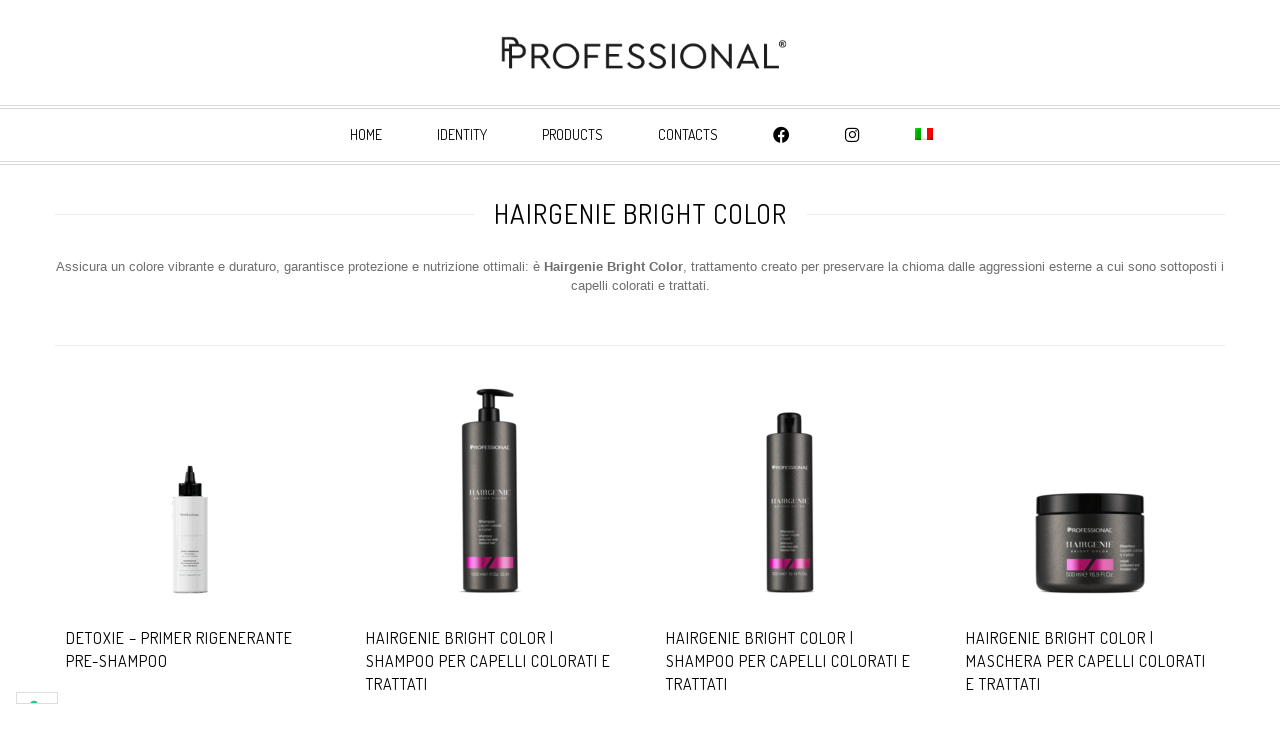

--- FILE ---
content_type: text/html; charset=UTF-8
request_url: https://professional-haircare.it/prod/treatments/hairgenie/hairgenie-bright-color/
body_size: 21712
content:
<!doctype html>
<html lang="it-IT" xmlns:og="http://opengraphprotocol.org/schema/" xmlns:fb="http://www.facebook.com/2008/fbml" itemscope="itemscope" itemtype="http://schema.org/WebPage">
<head>
    	<meta charset="UTF-8" />
    	    <meta name="viewport" content="width=device-width, initial-scale=1, maximum-scale=1"/>
		<meta http-equiv="X-UA-Compatible" content="IE=EmulateIE10" >

		<link href="https://fonts.googleapis.com/css?family=Lato:100,100i,200,200i,300,300i,400,400i,500,500i,600,600i,700,700i,800,800i,900,900i%7COpen+Sans:100,100i,200,200i,300,300i,400,400i,500,500i,600,600i,700,700i,800,800i,900,900i%7CIndie+Flower:100,100i,200,200i,300,300i,400,400i,500,500i,600,600i,700,700i,800,800i,900,900i%7COswald:100,100i,200,200i,300,300i,400,400i,500,500i,600,600i,700,700i,800,800i,900,900i" rel="stylesheet">                    <meta name='robots' content='index, follow, max-image-preview:large, max-snippet:-1, max-video-preview:-1' />
	<style>img:is([sizes="auto" i], [sizes^="auto," i]) { contain-intrinsic-size: 3000px 1500px }</style>
	
	<!-- This site is optimized with the Yoast SEO plugin v25.5 - https://yoast.com/wordpress/plugins/seo/ -->
	<title>Hairgenie Bright Color | Professional</title>
	<meta name="description" content="Hairgenie Bright Color, trattamento creato per preservare la chioma dalle aggressioni esterne a cui sono sottoposti i capelli colorati e trattati." />
	<link rel="canonical" href="https://professional-haircare.it/prod/treatments/hairgenie/hairgenie-bright-color/" />
	<meta property="og:locale" content="it_IT" />
	<meta property="og:type" content="article" />
	<meta property="og:title" content="Hairgenie Bright Color | Professional" />
	<meta property="og:description" content="Hairgenie Bright Color, trattamento creato per preservare la chioma dalle aggressioni esterne a cui sono sottoposti i capelli colorati e trattati." />
	<meta property="og:url" content="https://professional-haircare.it/prod/treatments/hairgenie/hairgenie-bright-color/" />
	<meta property="og:site_name" content="Professional Hair Care" />
	<meta name="twitter:card" content="summary_large_image" />
	<script type="application/ld+json" class="yoast-schema-graph">{"@context":"https://schema.org","@graph":[{"@type":"CollectionPage","@id":"https://professional-haircare.it/prod/treatments/hairgenie/hairgenie-bright-color/","url":"https://professional-haircare.it/prod/treatments/hairgenie/hairgenie-bright-color/","name":"Hairgenie Bright Color | Professional","isPartOf":{"@id":"https://professional-haircare.it/#website"},"primaryImageOfPage":{"@id":"https://professional-haircare.it/prod/treatments/hairgenie/hairgenie-bright-color/#primaryimage"},"image":{"@id":"https://professional-haircare.it/prod/treatments/hairgenie/hairgenie-bright-color/#primaryimage"},"thumbnailUrl":"https://professional-haircare.it/wp-content/uploads/2025/11/detoxie.png","description":"Hairgenie Bright Color, trattamento creato per preservare la chioma dalle aggressioni esterne a cui sono sottoposti i capelli colorati e trattati.","breadcrumb":{"@id":"https://professional-haircare.it/prod/treatments/hairgenie/hairgenie-bright-color/#breadcrumb"},"inLanguage":"it-IT"},{"@type":"ImageObject","inLanguage":"it-IT","@id":"https://professional-haircare.it/prod/treatments/hairgenie/hairgenie-bright-color/#primaryimage","url":"https://professional-haircare.it/wp-content/uploads/2025/11/detoxie.png","contentUrl":"https://professional-haircare.it/wp-content/uploads/2025/11/detoxie.png","width":800,"height":800},{"@type":"BreadcrumbList","@id":"https://professional-haircare.it/prod/treatments/hairgenie/hairgenie-bright-color/#breadcrumb","itemListElement":[{"@type":"ListItem","position":1,"name":"Home","item":"https://professional-haircare.it/"},{"@type":"ListItem","position":2,"name":"Treatments","item":"https://professional-haircare.it/prod/treatments/"},{"@type":"ListItem","position":3,"name":"Hairgenie","item":"https://professional-haircare.it/prod/treatments/hairgenie/"},{"@type":"ListItem","position":4,"name":"Hairgenie Bright Color"}]},{"@type":"WebSite","@id":"https://professional-haircare.it/#website","url":"https://professional-haircare.it/","name":"Professional Hair Care","description":"Hair Quality Solutions","potentialAction":[{"@type":"SearchAction","target":{"@type":"EntryPoint","urlTemplate":"https://professional-haircare.it/?s={search_term_string}"},"query-input":{"@type":"PropertyValueSpecification","valueRequired":true,"valueName":"search_term_string"}}],"inLanguage":"it-IT"}]}</script>
	<!-- / Yoast SEO plugin. -->


<link rel='dns-prefetch' href='//www.googletagmanager.com' />
<link rel='dns-prefetch' href='//fonts.googleapis.com' />
<link rel='preconnect' href='https://fonts.gstatic.com' crossorigin />
<link rel="alternate" type="application/rss+xml" title="Professional Hair Care &raquo; Feed" href="https://professional-haircare.it/feed/" />
<link rel="alternate" type="application/rss+xml" title="Professional Hair Care &raquo; Feed dei commenti" href="https://professional-haircare.it/comments/feed/" />
<link rel="alternate" type="application/rss+xml" title="Feed Professional Hair Care &raquo; Hairgenie Bright Color Categoria" href="https://professional-haircare.it/prod/treatments/hairgenie/hairgenie-bright-color/feed/" />
<script type="text/javascript">
/* <![CDATA[ */
window._wpemojiSettings = {"baseUrl":"https:\/\/s.w.org\/images\/core\/emoji\/16.0.1\/72x72\/","ext":".png","svgUrl":"https:\/\/s.w.org\/images\/core\/emoji\/16.0.1\/svg\/","svgExt":".svg","source":{"concatemoji":"https:\/\/professional-haircare.it\/wp-includes\/js\/wp-emoji-release.min.js?ver=0811efb3a7e4fcac9e120e981e57ffa2"}};
/*! This file is auto-generated */
!function(s,n){var o,i,e;function c(e){try{var t={supportTests:e,timestamp:(new Date).valueOf()};sessionStorage.setItem(o,JSON.stringify(t))}catch(e){}}function p(e,t,n){e.clearRect(0,0,e.canvas.width,e.canvas.height),e.fillText(t,0,0);var t=new Uint32Array(e.getImageData(0,0,e.canvas.width,e.canvas.height).data),a=(e.clearRect(0,0,e.canvas.width,e.canvas.height),e.fillText(n,0,0),new Uint32Array(e.getImageData(0,0,e.canvas.width,e.canvas.height).data));return t.every(function(e,t){return e===a[t]})}function u(e,t){e.clearRect(0,0,e.canvas.width,e.canvas.height),e.fillText(t,0,0);for(var n=e.getImageData(16,16,1,1),a=0;a<n.data.length;a++)if(0!==n.data[a])return!1;return!0}function f(e,t,n,a){switch(t){case"flag":return n(e,"\ud83c\udff3\ufe0f\u200d\u26a7\ufe0f","\ud83c\udff3\ufe0f\u200b\u26a7\ufe0f")?!1:!n(e,"\ud83c\udde8\ud83c\uddf6","\ud83c\udde8\u200b\ud83c\uddf6")&&!n(e,"\ud83c\udff4\udb40\udc67\udb40\udc62\udb40\udc65\udb40\udc6e\udb40\udc67\udb40\udc7f","\ud83c\udff4\u200b\udb40\udc67\u200b\udb40\udc62\u200b\udb40\udc65\u200b\udb40\udc6e\u200b\udb40\udc67\u200b\udb40\udc7f");case"emoji":return!a(e,"\ud83e\udedf")}return!1}function g(e,t,n,a){var r="undefined"!=typeof WorkerGlobalScope&&self instanceof WorkerGlobalScope?new OffscreenCanvas(300,150):s.createElement("canvas"),o=r.getContext("2d",{willReadFrequently:!0}),i=(o.textBaseline="top",o.font="600 32px Arial",{});return e.forEach(function(e){i[e]=t(o,e,n,a)}),i}function t(e){var t=s.createElement("script");t.src=e,t.defer=!0,s.head.appendChild(t)}"undefined"!=typeof Promise&&(o="wpEmojiSettingsSupports",i=["flag","emoji"],n.supports={everything:!0,everythingExceptFlag:!0},e=new Promise(function(e){s.addEventListener("DOMContentLoaded",e,{once:!0})}),new Promise(function(t){var n=function(){try{var e=JSON.parse(sessionStorage.getItem(o));if("object"==typeof e&&"number"==typeof e.timestamp&&(new Date).valueOf()<e.timestamp+604800&&"object"==typeof e.supportTests)return e.supportTests}catch(e){}return null}();if(!n){if("undefined"!=typeof Worker&&"undefined"!=typeof OffscreenCanvas&&"undefined"!=typeof URL&&URL.createObjectURL&&"undefined"!=typeof Blob)try{var e="postMessage("+g.toString()+"("+[JSON.stringify(i),f.toString(),p.toString(),u.toString()].join(",")+"));",a=new Blob([e],{type:"text/javascript"}),r=new Worker(URL.createObjectURL(a),{name:"wpTestEmojiSupports"});return void(r.onmessage=function(e){c(n=e.data),r.terminate(),t(n)})}catch(e){}c(n=g(i,f,p,u))}t(n)}).then(function(e){for(var t in e)n.supports[t]=e[t],n.supports.everything=n.supports.everything&&n.supports[t],"flag"!==t&&(n.supports.everythingExceptFlag=n.supports.everythingExceptFlag&&n.supports[t]);n.supports.everythingExceptFlag=n.supports.everythingExceptFlag&&!n.supports.flag,n.DOMReady=!1,n.readyCallback=function(){n.DOMReady=!0}}).then(function(){return e}).then(function(){var e;n.supports.everything||(n.readyCallback(),(e=n.source||{}).concatemoji?t(e.concatemoji):e.wpemoji&&e.twemoji&&(t(e.twemoji),t(e.wpemoji)))}))}((window,document),window._wpemojiSettings);
/* ]]> */
</script>
<link rel='stylesheet' id='layerslider-css' href='https://professional-haircare.it/wp-content/plugins/LayerSlider/assets/static/layerslider/css/layerslider.css?ver=7.15.1' type='text/css' media='all' />
<link rel='stylesheet' id='menu-icon-font-awesome-css' href='https://professional-haircare.it/wp-content/plugins/menu-icons/css/fontawesome/css/all.min.css?ver=5.15.4' type='text/css' media='all' />
<link rel='stylesheet' id='menu-icons-extra-css' href='https://professional-haircare.it/wp-content/plugins/menu-icons/css/extra.min.css?ver=0.13.18' type='text/css' media='all' />
<style id='wp-emoji-styles-inline-css' type='text/css'>

	img.wp-smiley, img.emoji {
		display: inline !important;
		border: none !important;
		box-shadow: none !important;
		height: 1em !important;
		width: 1em !important;
		margin: 0 0.07em !important;
		vertical-align: -0.1em !important;
		background: none !important;
		padding: 0 !important;
	}
</style>
<link rel='stylesheet' id='wp-block-library-css' href='https://professional-haircare.it/wp-includes/css/dist/block-library/style.min.css?ver=0811efb3a7e4fcac9e120e981e57ffa2' type='text/css' media='all' />
<style id='classic-theme-styles-inline-css' type='text/css'>
/*! This file is auto-generated */
.wp-block-button__link{color:#fff;background-color:#32373c;border-radius:9999px;box-shadow:none;text-decoration:none;padding:calc(.667em + 2px) calc(1.333em + 2px);font-size:1.125em}.wp-block-file__button{background:#32373c;color:#fff;text-decoration:none}
</style>
<style id='global-styles-inline-css' type='text/css'>
:root{--wp--preset--aspect-ratio--square: 1;--wp--preset--aspect-ratio--4-3: 4/3;--wp--preset--aspect-ratio--3-4: 3/4;--wp--preset--aspect-ratio--3-2: 3/2;--wp--preset--aspect-ratio--2-3: 2/3;--wp--preset--aspect-ratio--16-9: 16/9;--wp--preset--aspect-ratio--9-16: 9/16;--wp--preset--color--black: #000000;--wp--preset--color--cyan-bluish-gray: #abb8c3;--wp--preset--color--white: #ffffff;--wp--preset--color--pale-pink: #f78da7;--wp--preset--color--vivid-red: #cf2e2e;--wp--preset--color--luminous-vivid-orange: #ff6900;--wp--preset--color--luminous-vivid-amber: #fcb900;--wp--preset--color--light-green-cyan: #7bdcb5;--wp--preset--color--vivid-green-cyan: #00d084;--wp--preset--color--pale-cyan-blue: #8ed1fc;--wp--preset--color--vivid-cyan-blue: #0693e3;--wp--preset--color--vivid-purple: #9b51e0;--wp--preset--gradient--vivid-cyan-blue-to-vivid-purple: linear-gradient(135deg,rgba(6,147,227,1) 0%,rgb(155,81,224) 100%);--wp--preset--gradient--light-green-cyan-to-vivid-green-cyan: linear-gradient(135deg,rgb(122,220,180) 0%,rgb(0,208,130) 100%);--wp--preset--gradient--luminous-vivid-amber-to-luminous-vivid-orange: linear-gradient(135deg,rgba(252,185,0,1) 0%,rgba(255,105,0,1) 100%);--wp--preset--gradient--luminous-vivid-orange-to-vivid-red: linear-gradient(135deg,rgba(255,105,0,1) 0%,rgb(207,46,46) 100%);--wp--preset--gradient--very-light-gray-to-cyan-bluish-gray: linear-gradient(135deg,rgb(238,238,238) 0%,rgb(169,184,195) 100%);--wp--preset--gradient--cool-to-warm-spectrum: linear-gradient(135deg,rgb(74,234,220) 0%,rgb(151,120,209) 20%,rgb(207,42,186) 40%,rgb(238,44,130) 60%,rgb(251,105,98) 80%,rgb(254,248,76) 100%);--wp--preset--gradient--blush-light-purple: linear-gradient(135deg,rgb(255,206,236) 0%,rgb(152,150,240) 100%);--wp--preset--gradient--blush-bordeaux: linear-gradient(135deg,rgb(254,205,165) 0%,rgb(254,45,45) 50%,rgb(107,0,62) 100%);--wp--preset--gradient--luminous-dusk: linear-gradient(135deg,rgb(255,203,112) 0%,rgb(199,81,192) 50%,rgb(65,88,208) 100%);--wp--preset--gradient--pale-ocean: linear-gradient(135deg,rgb(255,245,203) 0%,rgb(182,227,212) 50%,rgb(51,167,181) 100%);--wp--preset--gradient--electric-grass: linear-gradient(135deg,rgb(202,248,128) 0%,rgb(113,206,126) 100%);--wp--preset--gradient--midnight: linear-gradient(135deg,rgb(2,3,129) 0%,rgb(40,116,252) 100%);--wp--preset--font-size--small: 13px;--wp--preset--font-size--medium: 20px;--wp--preset--font-size--large: 36px;--wp--preset--font-size--x-large: 42px;--wp--preset--spacing--20: 0.44rem;--wp--preset--spacing--30: 0.67rem;--wp--preset--spacing--40: 1rem;--wp--preset--spacing--50: 1.5rem;--wp--preset--spacing--60: 2.25rem;--wp--preset--spacing--70: 3.38rem;--wp--preset--spacing--80: 5.06rem;--wp--preset--shadow--natural: 6px 6px 9px rgba(0, 0, 0, 0.2);--wp--preset--shadow--deep: 12px 12px 50px rgba(0, 0, 0, 0.4);--wp--preset--shadow--sharp: 6px 6px 0px rgba(0, 0, 0, 0.2);--wp--preset--shadow--outlined: 6px 6px 0px -3px rgba(255, 255, 255, 1), 6px 6px rgba(0, 0, 0, 1);--wp--preset--shadow--crisp: 6px 6px 0px rgba(0, 0, 0, 1);}:where(.is-layout-flex){gap: 0.5em;}:where(.is-layout-grid){gap: 0.5em;}body .is-layout-flex{display: flex;}.is-layout-flex{flex-wrap: wrap;align-items: center;}.is-layout-flex > :is(*, div){margin: 0;}body .is-layout-grid{display: grid;}.is-layout-grid > :is(*, div){margin: 0;}:where(.wp-block-columns.is-layout-flex){gap: 2em;}:where(.wp-block-columns.is-layout-grid){gap: 2em;}:where(.wp-block-post-template.is-layout-flex){gap: 1.25em;}:where(.wp-block-post-template.is-layout-grid){gap: 1.25em;}.has-black-color{color: var(--wp--preset--color--black) !important;}.has-cyan-bluish-gray-color{color: var(--wp--preset--color--cyan-bluish-gray) !important;}.has-white-color{color: var(--wp--preset--color--white) !important;}.has-pale-pink-color{color: var(--wp--preset--color--pale-pink) !important;}.has-vivid-red-color{color: var(--wp--preset--color--vivid-red) !important;}.has-luminous-vivid-orange-color{color: var(--wp--preset--color--luminous-vivid-orange) !important;}.has-luminous-vivid-amber-color{color: var(--wp--preset--color--luminous-vivid-amber) !important;}.has-light-green-cyan-color{color: var(--wp--preset--color--light-green-cyan) !important;}.has-vivid-green-cyan-color{color: var(--wp--preset--color--vivid-green-cyan) !important;}.has-pale-cyan-blue-color{color: var(--wp--preset--color--pale-cyan-blue) !important;}.has-vivid-cyan-blue-color{color: var(--wp--preset--color--vivid-cyan-blue) !important;}.has-vivid-purple-color{color: var(--wp--preset--color--vivid-purple) !important;}.has-black-background-color{background-color: var(--wp--preset--color--black) !important;}.has-cyan-bluish-gray-background-color{background-color: var(--wp--preset--color--cyan-bluish-gray) !important;}.has-white-background-color{background-color: var(--wp--preset--color--white) !important;}.has-pale-pink-background-color{background-color: var(--wp--preset--color--pale-pink) !important;}.has-vivid-red-background-color{background-color: var(--wp--preset--color--vivid-red) !important;}.has-luminous-vivid-orange-background-color{background-color: var(--wp--preset--color--luminous-vivid-orange) !important;}.has-luminous-vivid-amber-background-color{background-color: var(--wp--preset--color--luminous-vivid-amber) !important;}.has-light-green-cyan-background-color{background-color: var(--wp--preset--color--light-green-cyan) !important;}.has-vivid-green-cyan-background-color{background-color: var(--wp--preset--color--vivid-green-cyan) !important;}.has-pale-cyan-blue-background-color{background-color: var(--wp--preset--color--pale-cyan-blue) !important;}.has-vivid-cyan-blue-background-color{background-color: var(--wp--preset--color--vivid-cyan-blue) !important;}.has-vivid-purple-background-color{background-color: var(--wp--preset--color--vivid-purple) !important;}.has-black-border-color{border-color: var(--wp--preset--color--black) !important;}.has-cyan-bluish-gray-border-color{border-color: var(--wp--preset--color--cyan-bluish-gray) !important;}.has-white-border-color{border-color: var(--wp--preset--color--white) !important;}.has-pale-pink-border-color{border-color: var(--wp--preset--color--pale-pink) !important;}.has-vivid-red-border-color{border-color: var(--wp--preset--color--vivid-red) !important;}.has-luminous-vivid-orange-border-color{border-color: var(--wp--preset--color--luminous-vivid-orange) !important;}.has-luminous-vivid-amber-border-color{border-color: var(--wp--preset--color--luminous-vivid-amber) !important;}.has-light-green-cyan-border-color{border-color: var(--wp--preset--color--light-green-cyan) !important;}.has-vivid-green-cyan-border-color{border-color: var(--wp--preset--color--vivid-green-cyan) !important;}.has-pale-cyan-blue-border-color{border-color: var(--wp--preset--color--pale-cyan-blue) !important;}.has-vivid-cyan-blue-border-color{border-color: var(--wp--preset--color--vivid-cyan-blue) !important;}.has-vivid-purple-border-color{border-color: var(--wp--preset--color--vivid-purple) !important;}.has-vivid-cyan-blue-to-vivid-purple-gradient-background{background: var(--wp--preset--gradient--vivid-cyan-blue-to-vivid-purple) !important;}.has-light-green-cyan-to-vivid-green-cyan-gradient-background{background: var(--wp--preset--gradient--light-green-cyan-to-vivid-green-cyan) !important;}.has-luminous-vivid-amber-to-luminous-vivid-orange-gradient-background{background: var(--wp--preset--gradient--luminous-vivid-amber-to-luminous-vivid-orange) !important;}.has-luminous-vivid-orange-to-vivid-red-gradient-background{background: var(--wp--preset--gradient--luminous-vivid-orange-to-vivid-red) !important;}.has-very-light-gray-to-cyan-bluish-gray-gradient-background{background: var(--wp--preset--gradient--very-light-gray-to-cyan-bluish-gray) !important;}.has-cool-to-warm-spectrum-gradient-background{background: var(--wp--preset--gradient--cool-to-warm-spectrum) !important;}.has-blush-light-purple-gradient-background{background: var(--wp--preset--gradient--blush-light-purple) !important;}.has-blush-bordeaux-gradient-background{background: var(--wp--preset--gradient--blush-bordeaux) !important;}.has-luminous-dusk-gradient-background{background: var(--wp--preset--gradient--luminous-dusk) !important;}.has-pale-ocean-gradient-background{background: var(--wp--preset--gradient--pale-ocean) !important;}.has-electric-grass-gradient-background{background: var(--wp--preset--gradient--electric-grass) !important;}.has-midnight-gradient-background{background: var(--wp--preset--gradient--midnight) !important;}.has-small-font-size{font-size: var(--wp--preset--font-size--small) !important;}.has-medium-font-size{font-size: var(--wp--preset--font-size--medium) !important;}.has-large-font-size{font-size: var(--wp--preset--font-size--large) !important;}.has-x-large-font-size{font-size: var(--wp--preset--font-size--x-large) !important;}
:where(.wp-block-post-template.is-layout-flex){gap: 1.25em;}:where(.wp-block-post-template.is-layout-grid){gap: 1.25em;}
:where(.wp-block-columns.is-layout-flex){gap: 2em;}:where(.wp-block-columns.is-layout-grid){gap: 2em;}
:root :where(.wp-block-pullquote){font-size: 1.5em;line-height: 1.6;}
</style>
<link rel='stylesheet' id='contact-form-7-css' href='https://professional-haircare.it/wp-content/plugins/contact-form-7/includes/css/styles.css?ver=6.1' type='text/css' media='all' />
<link rel='stylesheet' id='toc-screen-css' href='https://professional-haircare.it/wp-content/plugins/table-of-contents-plus/screen.min.css?ver=2411.1' type='text/css' media='all' />
<style id='toc-screen-inline-css' type='text/css'>
div#toc_container {background: #f9f9f9;border: 1px solid #aaaaaa;}
</style>
<style id='woocommerce-inline-inline-css' type='text/css'>
.woocommerce form .form-row .required { visibility: visible; }
</style>
<link rel='stylesheet' id='wpcf7-redirect-script-frontend-css' href='https://professional-haircare.it/wp-content/plugins/wpcf7-redirect/build/assets/frontend-script.css?ver=2c532d7e2be36f6af233' type='text/css' media='all' />
<link rel='stylesheet' id='wpml-legacy-horizontal-list-0-css' href='https://professional-haircare.it/wp-content/plugins/sitepress-multilingual-cms/templates/language-switchers/legacy-list-horizontal/style.min.css?ver=1' type='text/css' media='all' />
<link rel='stylesheet' id='wpml-menu-item-0-css' href='https://professional-haircare.it/wp-content/plugins/sitepress-multilingual-cms/templates/language-switchers/menu-item/style.min.css?ver=1' type='text/css' media='all' />
<link rel='stylesheet' id='brands-styles-css' href='https://professional-haircare.it/wp-content/plugins/woocommerce/assets/css/brands.css?ver=10.0.5' type='text/css' media='all' />
<link rel='stylesheet' id='et-fonts-css' href='https://professional-haircare.it/wp-content/themes/legenda/css/et-fonts.css?ver=4.5.3' type='text/css' media='all' />
<link rel='stylesheet' id='style-css' href='https://professional-haircare.it/wp-content/themes/legenda/style.css?ver=4.5.3' type='text/css' media='all' />
<link rel='stylesheet' id='js_composer_front-css' href='https://professional-haircare.it/wp-content/plugins/js_composer/assets/css/js_composer.min.css?ver=8.5' type='text/css' media='all' />
<link rel='stylesheet' id='responsive-css' href='https://professional-haircare.it/wp-content/themes/legenda/css/responsive.css?ver=4.5.3' type='text/css' media='all' />
<link rel='stylesheet' id='large-resolution-css' href='https://professional-haircare.it/wp-content/themes/legenda/css/large-resolution.css?ver=0811efb3a7e4fcac9e120e981e57ffa2' type='text/css' media='(min-width: 1200px)' />
<link rel="preload" as="style" href="https://fonts.googleapis.com/css?family=Dosis%7Chelvetica&#038;display=swap&#038;ver=1762943334" /><link rel="stylesheet" href="https://fonts.googleapis.com/css?family=Dosis%7Chelvetica&#038;display=swap&#038;ver=1762943334" media="print" onload="this.media='all'"><noscript><link rel="stylesheet" href="https://fonts.googleapis.com/css?family=Dosis%7Chelvetica&#038;display=swap&#038;ver=1762943334" /></noscript><style id='custom-style-inline-css' type='text/css'>
            
            
            
                            .mobile-nav, .mobile-nav.side-block .close-block, .mobile-nav .et-mobile-menu li > a,.mobile-nav .et-mobile-menu li .open-child, .mobile-nav .et-mobile-menu > li > ul li{
                    background-color: #151515 !important;
                }
            
                            .et-mobile-menu li > a,.mobile-nav ul.links{
                    border-top:1px solid #222222 !important;
                }
            
            	                .mobile-nav .et-mobile-menu li > a, .mobile-nav ul.links li a {
	                    	                    	                    	                    	                    	                    	                    	                    	                }
	            
                            	.mobile-nav .mobile-nav-heading, .mobile-nav .close-mobile-nav {
	                    	                                            	                    	                    	                    	                    	                    	                }
            
        	
            body,                select,                .products-small .product-item a,                .woocommerce-breadcrumb,                #breadcrumb,                .woocommerce-breadcrumb a,                #breadcrumb a,                .etheme_widget_recent_comments .comment_link a,                .product-categories li ul a,                .product_list_widget del .amount,                .page-numbers li a,                .page-numbers li span,                .pagination li a,                .pagination li span,                .images .main-image-slider ul.slides .zoom-link:hover,                .quantity .qty,                .price .from,                .price del,                .shopping-cart-widget .cart-summ .items,                .shopping-cart-widget .cart-summ .for-label,                .posted-in a,                .tabs .tab-title,                .toggle-element .open-this,                .blog-post .post-info .posted-in a,                .menu-type1 .menu ul > li > a,                .post-next-prev a { color: #6f6f6f; }

	        
	        a:hover,                .button:hover,                button:hover,                input[type=submit]:hover,                .menu-icon:hover,                .widget_layered_nav ul li:hover,                .page-numbers li span,                .pagination li span,                .page-numbers li a:hover,                .pagination li a:hover,                .largest,                .thumbnail:hover i,                .demo-icons .demo-icon:hover,                .demo-icons .demo-icon:hover i,                .switchToGrid:hover,                .switchToList:hover,                .switcher-active,                .switcher-active:hover,                .emodal .close-modal:hover,                .prev.page-numbers:hover:after,                .next.page-numbers:hover:after,                strong.active,                span.active,                em.active,                a.active,                p.active,                .shopping-cart-widget .cart-summ .price-summ,                .products-small .product-item h5 a:hover,                .slider-container .slider-next:hover:before,                .slider-container .slider-prev:hover:before,                .fullwidthbanner-container .tp-rightarrow.default:hover:before,                .fullwidthbanner-container .tp-leftarrow.default:hover:before,                .side-area .close-block:hover i,                .back-to-top:hover, .back-to-top:hover i,                .product-info .single_add_to_wishlist:hover:before,                .images .main-image-slider ul.slides .zoom-link i:hover,                .footer_menu li:hover:before,                .main-nav .menu > li.current-menu-parent > a,                .main-nav .menu > li.current-menu-item > a,                .page-numbers .next:hover:before,                .pagination .next:hover:before,                .etheme_twitter .tweet a,                .small-slider-arrow.arrow-left:hover,                .small-slider-arrow.arrow-right:hover,                .active2:hover,                .active2,                .checkout-steps-nav a.button.active,                .checkout-steps-nav a.button.active:hover,                .button.active,                button.active,                input[type=submit].active,                .widget_categories .current-cat a,                .widget_pages .current_page_parent > a,                div.dark_rounded .pp_contract:hover,                div.dark_rounded .pp_expand:hover,                div.dark_rounded .pp_close:hover,                .etheme_cp .etheme_cp_head .etheme_cp_btn_close:hover,                .hover-icon:hover,                .side-area-icon:hover,                .etheme_cp .etheme_cp_content .etheme_cp_section .etheme_cp_section_header .etheme_cp_btn_clear:hover,                .header-type-3 .main-nav .menu-wrapper .menu > li.current-menu-item > a,                .header-type-3 .main-nav .menu-wrapper .menu > li.current-menu-parent > a,                .header-type-3 .main-nav .menu-wrapper .menu > li > a:hover,                .fixed-header .menu > li.current-menu-item > a,                .fixed-header .menu > li > a:hover,                .main-nav .menu > li > a:hover,                .product-categories > li > a:hover,                .custom-info-block.a-right span,                .custom-info-block.a-left span,                .custom-info-block a i:hover,                .product-categories > li.current-cat > a,                .menu-wrapper .menu .nav-sublist-dropdown .menu-parent-item > a:hover,                .woocommerce .woocommerce-breadcrumb a:hover,                .woocommerce-page .woocommerce-breadcrumb a:hover,                .product-info .posted_in a:hover,                .slide-item .product .products-page-cats a:hover,                .products-grid .product .products-page-cats a:hover,                .widget_layered_nav ul li:hover a,                .page-heading .row-fluid .span12 > .back-to:hover,                .breadcrumbs .back-to:hover,                #breadcrumb a:hover,                .links li a:hover,                .menu-wrapper .menu > .nav-sublist-dropdown .menu-parent-item ul li:hover,                .menu-wrapper .menu > .nav-sublist-dropdown .menu-parent-item ul li:hover a,                .menu-wrapper .menu ul > li > a:hover,                .filled.active,                .shopping-cart-widget .cart-summ a:hover,                .product-categories > li > ul > li > a:hover,                .product-categories > li > ul > li > a:hover + span,                .product-categories ul.children li > a:hover,                .product-categories ul.children li > a:hover + span,                .product-categories > li.current-cat > a+span,                .widget_nav_menu .current-menu-item a,                .widget_nav_menu .current-menu-item:before,                .fixed-menu-type2 .fixed-header .nav-sublist-dropdown li a:hover,                .product-category h5:hover,                .product-categories .children li.current-cat,                .product-categories .children li.current-cat a,                .product-categories .children li.current-cat span,                .pricing-table ul li.row-price,                .product-category:hover h5,                .widget_nav_menu li a:hover,                .widget_nav_menu li:hover:before,                .list li:before,                .toolbar .switchToGrid:hover:before,                .toolbar .switchToList:hover:before,                .toolbar .switchToGrid.switcher-active:before,                .toolbar .switchToList.switcher-active:before,                .toolbar .switchToGrid.switcher-active,                .toolbar .switchToList.switcher-active,                .blog-post .post-info a:hover,                .show-all-posts:hover,                .cbp-qtrotator .testimonial-author .excerpt,                .top-bar .wishlist-link a:hover span,                .menu-type2 .menu .nav-sublist-dropdown .menu-parent-item li:hover:before,                .back-to-top:hover:before,                .tabs .tab-title:hover,                .flex-direction-nav a:hover,                .widget_layered_nav ul li a:hover,                .widget_layered_nav ul li:hover,                .product-categories .open-this:hover,                .widget_categories li:hover:before,                .etheme-social-icons li a:hover,                .product-categories > li.opened .open-this:hover,                .slider-container .show-all-posts:hover,                .widget_layered_nav ul li.chosen .count,                .widget_layered_nav ul li.chosen a,                .widget_layered_nav ul li.chosen a:before,                .recent-post-mini strong,                .menu-wrapper .menu ul > li:hover:before,                .fixed-header .menu ul > li:hover:before,                .team-member .member-mask .mask-text a:hover,                .show-quickly:hover,                .header-type-6 .top-bar .top-links .submenu-dropdown ul li a:hover,                .header-type-6 .top-bar .top-links .submenu-dropdown ul li:hover:before,                .side-area-icon i:hover:before,                .menu-icon i:hover:before,                a.bbp-author-name,                #bbpress-forums #bbp-single-user-details #bbp-user-navigation li.current a,                #bbpress-forums #bbp-single-user-details #bbp-user-navigation li.current:before,                .bbp-forum-header a.bbp-forum-permalink,                .bbp-topic-header a.bbp-topic-permalink,                .bbp-reply-header a.bbp-reply-permalink,                .et-tweets.owl-carousel .owl-prev:hover:before,                .et-tweets.owl-carousel .owl-next:hover:before,                .etheme_widget_brands ul li.active-brand a,                .comment-block .author-link a:hover,                .header-type-3 .shopping-cart-link span.amount,                .header-type-4 .shopping-cart-link span.amount,                .header-type-6 .shopping-cart-link span.amount,                a.view-all-results:hover,                .bottom-btn .left              { color: #a32424; }

	        .hover-icon:hover,                .breadcrumbs .back-to:hover    { color: #a32424!important; }

	        .filled:hover,                .progress-bar > div,                .active2:hover,                .button.active:hover,                button.active:hover,                input[type=submit].active:hover,                .checkout-steps-nav a.button.active:hover,                .portfolio-filters .active,                .product-info .single_add_to_cart_button,                .product-info .single_add_to_wishlist:hover,                .checkout-button.button,                .checkout-button.button:hover,                .header-type-6 .top-bar,                .filled.active,                .block-with-ico.ico-position-top i,                .added-text,                .etheme_cp_btn_show,                .button.white.filled:hover,                .button.active,                .button.active2,                .button.white:hover,                .woocommerce-checkout-payment .place-order .button,                .bottom-btn .right                 { background-color: #a32424; }

	        .button:hover,                button:hover,                .button.white.filled:hover,                input[type=submit]:hover,                .button.active,                button.active,                input[type=submit].active,                .filled:hover,                .widget_layered_nav ul li:hover,                .page-numbers li span,                .pagination li span,                .page-numbers li a:hover,                .pagination li a:hover,                .switchToGrid:hover,                .switchToList:hover,                .toolbar .switchToGrid.switcher-active,                .toolbar .switchToList.switcher-active,                textarea:focus,                input[type=text]:focus,                input[type=password]:focus,                input[type=datetime]:focus,                input[type=datetime-local]:focus,                input[type=date]:focus,                input[type=month]:focus,                input[type=time]:focus,                input[type=week]:focus,                input[type=number]:focus,                input[type=email]:focus,                input[type=url]:focus,                input[type=search]:focus,                input[type=tel]:focus,                input[type=color]:focus,                .uneditable-input:focus,                .active2,                .woocommerce.widget_price_filter .ui-slider .ui-slider-range,                .woocommerce-page .widget_price_filter .ui-slider .ui-slider-range,                .checkout-steps-nav a.button.active,                .product-info .single_add_to_cart_button,                .main-nav .menu > li.current-menu-parent > a:before,                .main-nav .menu > li.current-menu-item > a:before,                .cta-block.style-filled,                .search #searchform input[type=text]:focus,                .product-categories .open-this:hover,                .product-categories > li.opened .open-this:hover,                .woocommerce-checkout-payment .place-order .button,                .bottom-btn .left             { border-color: #a32424; }

	        .products-small .product-item .price,                .product_list_widget .amount,                .cart_totals .table .total .amount,                .price              { color: #000000; }

	                      { color: rgb(133,6,6); }

	        .woocommerce.widget_price_filter .ui-slider .ui-slider-handle                 { background-color: rgb(133,6,6); }

	                     { border-color: rgb(133,6,6); }

			?>

	        .woocommerce.widget_price_filter .ui-slider .ui-slider-range,
	        .woocommerce-page .widget_price_filter .ui-slider .ui-slider-range{
	          background: rgba(163,36,36,0.35);
	        }

            
           	h1{font-family:"Dosis";}h2{font-family:"Dosis";}h3{font-family:"Dosis";}h4{font-family:"Dosis";}h5{font-family:"Dosis";}h6{font-family:"Dosis";}            
            html {
                            }

            body {
                                     font-family: "helvetica";                                                                                                                background-size:cover;            }
	
	        
            .dropcap,                blockquote,                .team-member .member-mask .mask-text fieldset legend,                .button,                button,                .coupon .button,                input[type=submit],                .font2,                .shopping-cart-widget .totals,                .main-nav .menu > li > a,                .menu-wrapper .menu .nav-sublist-dropdown .menu-parent-item > a,                .fixed-header .menu .nav-sublist-dropdown .menu-parent-item > a,                .fixed-header .menu > li > a,                .side-block .close-block,                .side-area .widget-title,                .et-mobile-menu li > a,                .page-heading .row-fluid .span12 > .back-to,                .breadcrumbs .back-to,                .recent-post-mini a,                .etheme_widget_recent_comments ul li .post-title,                .product_list_widget a,                .widget_price_filter .widget-title,                .widget_layered_nav .widget-title,                .widget_price_filter h4,                .widget_layered_nav h4,                .products-list .product .product-name,                .table.products-table th,                .table.products-table .product-name a,                .table.products-table .product-name dl dt,                .table.products-table .product-name dl dd,                .cart_totals .table .total th strong,                .cart_totals .table .total td strong .amount,                .pricing-table table .plan-price,                .pricing-table table.table thead:first-child tr:first-child th,                .pricing-table.style3 table .plan-price sup,                .pricing-table.style2 table .plan-price sup,                .pricing-table ul li.row-title,                .pricing-table ul li.row-price,                .pricing-table.style2 ul li.row-price sup,                .pricing-table.style3 ul li.row-price sup,                .tabs .tab-title,                .left-bar .left-titles .tab-title-left,                .right-bar .left-titles .tab-title-left,                .slider-container .show-all-posts,                .bc-type-variant2 .woocommerce-breadcrumb,                .bc-type-variant2 .breadcrumbs,                .post-single .post-share .share-title,                .toggle-element .toggle-title,                #bbpress-forums li.bbp-header,                #bbpress-forums .bbp-forum-title,                #bbpress-forums .bbp-topic-title,                #bbpress-forums .bbp-reply-title,                .product-thumbnails-slider .slides li.video-thumbnail span,                .coupon label,                .product-image-wrapper .out-of-stock,                .shop_table .product-name a,                .shop_table th,                .cart_totals .order-total th,                .page-heading .row-fluid .span12 .back-to,                .woocommerce table.shop_table th,                .woocommerce-page table.shop_table th,                .mobile-nav-heading,                .links a,                .top-bar .wishlist-link a,                .top-bar .cart-summ,                .shopping-cart-link span{Dosis16px1}
                                                                                                        
            
            .page-heading .row-fluid .span12 .back-to {
    display: none !important;
}
.toolbar .woocommerce-result-count {
    display: none !important;
}
.toolbar .woocommerce-ordering select {
    display: none !important;
}
.woocommerce-breadcrumb, #breadcrumb {
    display: none !important;
}
.quick-view-popup .product-info .price, .single-product-page .product-info .price {
    display: none !important;
}
.show-top-panel {

    display: none !important;
}
.product-loop.products-grid.product-count-4 li {
    list-style: none !important
}
.product-loop.products-grid.product-count-4 .woocommerce-loop-category__title {
    font-size: 16px !important;
}				
.main-nav .menu > li > a {
    font-family: 'Dosis', sans-serif !important;
}
.fixed-header .menu > li > a {
    font-family: 'Dosis', sans-serif !important;
}
.fixed-header .menu > li.menu-full-width .nav-sublist-dropdown, .main-nav .menu > li.menu-full-width .nav-sublist-dropdown {
    z-index: 999999999999;
}
.grecaptcha-badge { visibility: hidden; }

.ls-circle-timer {
    display: none !important;
}

.wpml-ls-item .nav-sublist-dropdown, .wpml-ls-item .nav-sublist-dropdown .container {
    width: auto !important;
}
        
</style>
<script type="text/template" id="tmpl-variation-template">
	<div class="woocommerce-variation-description">{{{ data.variation.variation_description }}}</div>
	<div class="woocommerce-variation-price">{{{ data.variation.price_html }}}</div>
	<div class="woocommerce-variation-availability">{{{ data.variation.availability_html }}}</div>
</script>
<script type="text/template" id="tmpl-unavailable-variation-template">
	<p role="alert">Questo prodotto non è disponibile. Scegli un&#039;altra combinazione.</p>
</script>
<script type="text/javascript" id="wpml-cookie-js-extra">
/* <![CDATA[ */
var wpml_cookies = {"wp-wpml_current_language":{"value":"it","expires":1,"path":"\/"}};
var wpml_cookies = {"wp-wpml_current_language":{"value":"it","expires":1,"path":"\/"}};
/* ]]> */
</script>
<script type="text/javascript" src="https://professional-haircare.it/wp-content/plugins/sitepress-multilingual-cms/res/js/cookies/language-cookie.js?ver=476000" id="wpml-cookie-js" defer="defer" data-wp-strategy="defer"></script>
<script type="text/javascript" src="https://professional-haircare.it/wp-includes/js/jquery/jquery.min.js?ver=3.7.1" id="jquery-core-js"></script>
<script type="text/javascript" src="https://professional-haircare.it/wp-includes/js/jquery/jquery-migrate.min.js?ver=3.4.1" id="jquery-migrate-js"></script>
<script type="text/javascript" id="layerslider-utils-js-extra">
/* <![CDATA[ */
var LS_Meta = {"v":"7.15.1","fixGSAP":"1"};
/* ]]> */
</script>
<script type="text/javascript" src="https://professional-haircare.it/wp-content/plugins/LayerSlider/assets/static/layerslider/js/layerslider.utils.js?ver=7.15.1" id="layerslider-utils-js"></script>
<script type="text/javascript" src="https://professional-haircare.it/wp-content/plugins/LayerSlider/assets/static/layerslider/js/layerslider.kreaturamedia.jquery.js?ver=7.15.1" id="layerslider-js"></script>
<script type="text/javascript" src="https://professional-haircare.it/wp-content/plugins/LayerSlider/assets/static/layerslider/js/layerslider.transitions.js?ver=7.15.1" id="layerslider-transitions-js"></script>
<script type="text/javascript" src="https://professional-haircare.it/wp-content/plugins/woocommerce/assets/js/jquery-blockui/jquery.blockUI.min.js?ver=2.7.0-wc.10.0.5" id="jquery-blockui-js" data-wp-strategy="defer"></script>
<script type="text/javascript" id="wc-add-to-cart-js-extra">
/* <![CDATA[ */
var wc_add_to_cart_params = {"ajax_url":"\/wp-admin\/admin-ajax.php","wc_ajax_url":"\/?wc-ajax=%%endpoint%%","i18n_view_cart":"Visualizza carrello","cart_url":"https:\/\/professional-haircare.it","is_cart":"","cart_redirect_after_add":"no"};
/* ]]> */
</script>
<script type="text/javascript" src="https://professional-haircare.it/wp-content/plugins/woocommerce/assets/js/frontend/add-to-cart.min.js?ver=10.0.5" id="wc-add-to-cart-js" data-wp-strategy="defer"></script>
<script type="text/javascript" src="https://professional-haircare.it/wp-content/plugins/woocommerce/assets/js/js-cookie/js.cookie.min.js?ver=2.1.4-wc.10.0.5" id="js-cookie-js" defer="defer" data-wp-strategy="defer"></script>
<script type="text/javascript" id="woocommerce-js-extra">
/* <![CDATA[ */
var woocommerce_params = {"ajax_url":"\/wp-admin\/admin-ajax.php","wc_ajax_url":"\/?wc-ajax=%%endpoint%%","i18n_password_show":"Mostra password","i18n_password_hide":"Nascondi password"};
/* ]]> */
</script>
<script type="text/javascript" src="https://professional-haircare.it/wp-content/plugins/woocommerce/assets/js/frontend/woocommerce.min.js?ver=10.0.5" id="woocommerce-js" defer="defer" data-wp-strategy="defer"></script>
<script type="text/javascript" src="https://professional-haircare.it/wp-content/plugins/js_composer/assets/js/vendors/woocommerce-add-to-cart.js?ver=8.5" id="vc_woocommerce-add-to-cart-js-js"></script>

<!-- Snippet del tag Google (gtag.js) aggiunto da Site Kit -->

<!-- Snippet Google Analytics aggiunto da Site Kit -->
<script type="text/javascript" src="https://www.googletagmanager.com/gtag/js?id=G-CXE16D67QB" id="google_gtagjs-js" async></script>
<script type="text/javascript" id="google_gtagjs-js-after">
/* <![CDATA[ */
window.dataLayer = window.dataLayer || [];function gtag(){dataLayer.push(arguments);}
gtag("set","linker",{"domains":["professional-haircare.it"]});
gtag("js", new Date());
gtag("set", "developer_id.dZTNiMT", true);
gtag("config", "G-CXE16D67QB");
/* ]]> */
</script>

<!-- Snippet del tag Google (gtag.js) finale aggiunto da Site Kit -->
<script type="text/javascript" src="https://professional-haircare.it/wp-content/themes/legenda/js/head.js?ver=0811efb3a7e4fcac9e120e981e57ffa2" id="head-js"></script>
<script type="text/javascript" src="https://professional-haircare.it/wp-includes/js/underscore.min.js?ver=1.13.7" id="underscore-js"></script>
<script type="text/javascript" id="wp-util-js-extra">
/* <![CDATA[ */
var _wpUtilSettings = {"ajax":{"url":"\/wp-admin\/admin-ajax.php"}};
/* ]]> */
</script>
<script type="text/javascript" src="https://professional-haircare.it/wp-includes/js/wp-util.min.js?ver=0811efb3a7e4fcac9e120e981e57ffa2" id="wp-util-js"></script>
<script type="text/javascript" id="et-custom-js-js-after">
/* <![CDATA[ */

            var ajaxFilterEnabled = 1;
            var successfullyAdded = 'successfully added to your shopping cart';
            var view_mode_default = 'grid';
            var catsAccordion = false;

                            var catsAccordion = true;
                                            var checkoutUrl = '';
                    var contBtn = 'Continue shopping';
                    var checkBtn = 'Checkout';
                        
/* ]]> */
</script>
<script></script><meta name="generator" content="Powered by LayerSlider 7.15.1 - Build Heros, Sliders, and Popups. Create Animations and Beautiful, Rich Web Content as Easy as Never Before on WordPress." />
<!-- LayerSlider updates and docs at: https://layerslider.com -->
<link rel="https://api.w.org/" href="https://professional-haircare.it/wp-json/" /><link rel="alternate" title="JSON" type="application/json" href="https://professional-haircare.it/wp-json/wp/v2/product_cat/255" /><link rel="EditURI" type="application/rsd+xml" title="RSD" href="https://professional-haircare.it/xmlrpc.php?rsd" />

<meta name="generator" content="Redux 4.5.7" /><meta name="generator" content="WPML ver:4.7.6 stt:1,4,27,40,41;" />
<meta name="generator" content="Site Kit by Google 1.157.0" /><link rel="icon" type="image/png" sizes="16x16" href="" />
<link rel="icon" type="image/png" sizes="32x32" href="" />
<link rel="icon" type="image/png" sizes="96x96" href="" />
<link rel="apple-touch-icon" type="image/png" sizes="57x57" href="" />
<link rel="apple-touch-icon" type="image/png" sizes="60x60" href="" />
<link rel="apple-touch-icon" type="image/png" sizes="72x72" href="" />
<link rel="apple-touch-icon" type="image/png" sizes="76x76" href="" />
<link rel="apple-touch-icon" type="image/png" sizes="114x114" href="" />
<link rel="apple-touch-icon" type="image/png" sizes="120x120" href="" />
<link rel="apple-touch-icon" type="image/png" sizes="144x144" href="" />
<link rel="apple-touch-icon" type="image/png" sizes="152x152" href="" />
<link rel="apple-touch-icon" type="image/png" sizes="180x180" href="" />
<meta name="theme-color" content="">
<link rel="icon" type="image/png" sizes="192x192" href="" />
<link rel="manifest" href="/wp-content/uploads/2015/08/manifest.json" />
	<noscript><style>.woocommerce-product-gallery{ opacity: 1 !important; }</style></noscript>
	
<!-- Meta Pixel Code -->
<script type='text/javascript'>
!function(f,b,e,v,n,t,s){if(f.fbq)return;n=f.fbq=function(){n.callMethod?
n.callMethod.apply(n,arguments):n.queue.push(arguments)};if(!f._fbq)f._fbq=n;
n.push=n;n.loaded=!0;n.version='2.0';n.queue=[];t=b.createElement(e);t.async=!0;
t.src=v;s=b.getElementsByTagName(e)[0];s.parentNode.insertBefore(t,s)}(window,
document,'script','https://connect.facebook.net/en_US/fbevents.js?v=next');
</script>
<!-- End Meta Pixel Code -->

      <script type='text/javascript'>
        var url = window.location.origin + '?ob=open-bridge';
        fbq('set', 'openbridge', '546333792886566', url);
      </script>
    <script type='text/javascript'>fbq('init', '546333792886566', {}, {
    "agent": "wordpress-6.8.3-3.0.16"
})</script><script type='text/javascript'>
    fbq('track', 'PageView', []);
  </script>
<!-- Meta Pixel Code -->
<noscript>
<img height="1" width="1" style="display:none" alt="fbpx"
src="https://www.facebook.com/tr?id=546333792886566&ev=PageView&noscript=1" />
</noscript>
<!-- End Meta Pixel Code -->
<style type="text/css">.recentcomments a{display:inline !important;padding:0 !important;margin:0 !important;}</style><script>
  (function(i,s,o,g,r,a,m){i['GoogleAnalyticsObject']=r;i[r]=i[r]||function(){
  (i[r].q=i[r].q||[]).push(arguments)},i[r].l=1*new Date();a=s.createElement(o),
  m=s.getElementsByTagName(o)[0];a.async=1;a.src=g;m.parentNode.insertBefore(a,m)
  })(window,document,'script','//www.google-analytics.com/analytics.js','ga');

  ga('create', 'UA-65721659-1', 'auto');
  ga('send', 'pageview');

</script>

<!-- Start of HubSpot Embed Code -->
<script type="text/javascript" id="hs-script-loader" async defer src="//js-eu1.hs-scripts.com/24890657.js"></script>
<!-- End of HubSpot Embed Code -->

<meta name="facebook-domain-verification" content="bgpeabvkys2r9gf5z91cms2qckvq5y" /><meta name="generator" content="Powered by WPBakery Page Builder - drag and drop page builder for WordPress."/>

<!-- Snippet Google Tag Manager aggiunto da Site Kit -->
<script type="text/javascript">
/* <![CDATA[ */

			( function( w, d, s, l, i ) {
				w[l] = w[l] || [];
				w[l].push( {'gtm.start': new Date().getTime(), event: 'gtm.js'} );
				var f = d.getElementsByTagName( s )[0],
					j = d.createElement( s ), dl = l != 'dataLayer' ? '&l=' + l : '';
				j.async = true;
				j.src = 'https://www.googletagmanager.com/gtm.js?id=' + i + dl;
				f.parentNode.insertBefore( j, f );
			} )( window, document, 'script', 'dataLayer', 'GTM-NVR2542' );
			
/* ]]> */
</script>

<!-- Termina lo snippet Google Tag Manager aggiunto da Site Kit -->
<meta name="generator" content="Powered by Slider Revolution 6.7.35 - responsive, Mobile-Friendly Slider Plugin for WordPress with comfortable drag and drop interface." />
<link rel="icon" href="https://professional-haircare.it/wp-content/uploads/2021/05/cropped-favicon_professional-1-32x32.png" sizes="32x32" />
<link rel="icon" href="https://professional-haircare.it/wp-content/uploads/2021/05/cropped-favicon_professional-1-192x192.png" sizes="192x192" />
<link rel="apple-touch-icon" href="https://professional-haircare.it/wp-content/uploads/2021/05/cropped-favicon_professional-1-180x180.png" />
<meta name="msapplication-TileImage" content="https://professional-haircare.it/wp-content/uploads/2021/05/cropped-favicon_professional-1-270x270.png" />
<script>function setREVStartSize(e){
			//window.requestAnimationFrame(function() {
				window.RSIW = window.RSIW===undefined ? window.innerWidth : window.RSIW;
				window.RSIH = window.RSIH===undefined ? window.innerHeight : window.RSIH;
				try {
					var pw = document.getElementById(e.c).parentNode.offsetWidth,
						newh;
					pw = pw===0 || isNaN(pw) || (e.l=="fullwidth" || e.layout=="fullwidth") ? window.RSIW : pw;
					e.tabw = e.tabw===undefined ? 0 : parseInt(e.tabw);
					e.thumbw = e.thumbw===undefined ? 0 : parseInt(e.thumbw);
					e.tabh = e.tabh===undefined ? 0 : parseInt(e.tabh);
					e.thumbh = e.thumbh===undefined ? 0 : parseInt(e.thumbh);
					e.tabhide = e.tabhide===undefined ? 0 : parseInt(e.tabhide);
					e.thumbhide = e.thumbhide===undefined ? 0 : parseInt(e.thumbhide);
					e.mh = e.mh===undefined || e.mh=="" || e.mh==="auto" ? 0 : parseInt(e.mh,0);
					if(e.layout==="fullscreen" || e.l==="fullscreen")
						newh = Math.max(e.mh,window.RSIH);
					else{
						e.gw = Array.isArray(e.gw) ? e.gw : [e.gw];
						for (var i in e.rl) if (e.gw[i]===undefined || e.gw[i]===0) e.gw[i] = e.gw[i-1];
						e.gh = e.el===undefined || e.el==="" || (Array.isArray(e.el) && e.el.length==0)? e.gh : e.el;
						e.gh = Array.isArray(e.gh) ? e.gh : [e.gh];
						for (var i in e.rl) if (e.gh[i]===undefined || e.gh[i]===0) e.gh[i] = e.gh[i-1];
											
						var nl = new Array(e.rl.length),
							ix = 0,
							sl;
						e.tabw = e.tabhide>=pw ? 0 : e.tabw;
						e.thumbw = e.thumbhide>=pw ? 0 : e.thumbw;
						e.tabh = e.tabhide>=pw ? 0 : e.tabh;
						e.thumbh = e.thumbhide>=pw ? 0 : e.thumbh;
						for (var i in e.rl) nl[i] = e.rl[i]<window.RSIW ? 0 : e.rl[i];
						sl = nl[0];
						for (var i in nl) if (sl>nl[i] && nl[i]>0) { sl = nl[i]; ix=i;}
						var m = pw>(e.gw[ix]+e.tabw+e.thumbw) ? 1 : (pw-(e.tabw+e.thumbw)) / (e.gw[ix]);
						newh =  (e.gh[ix] * m) + (e.tabh + e.thumbh);
					}
					var el = document.getElementById(e.c);
					if (el!==null && el) el.style.height = newh+"px";
					el = document.getElementById(e.c+"_wrapper");
					if (el!==null && el) {
						el.style.height = newh+"px";
						el.style.display = "block";
					}
				} catch(e){
					console.log("Failure at Presize of Slider:" + e)
				}
			//});
		  };</script>
<noscript><style> .wpb_animate_when_almost_visible { opacity: 1; }</style></noscript>
</head>
<body data-rsssl=1 class="archive tax-product_cat term-hairgenie-bright-color term-255 wp-theme-legenda theme-legenda woocommerce woocommerce-page woocommerce-no-js topPanel-enabled  fixNav-enabled  accordion-enabled  top-cart-disabled  banner-mask- wide wpb-js-composer js-comp-ver-8.5 vc_responsive">
			<!-- Snippet Google Tag Manager (noscript) aggiunto da Site Kit -->
		<noscript>
			<iframe src="https://www.googletagmanager.com/ns.html?id=GTM-NVR2542" height="0" width="0" style="display:none;visibility:hidden"></iframe>
		</noscript>
		<!-- Termina lo snippet Google Tag Manager (noscript) aggiunto da Site Kit -->
					<div class="mobile-loader hidden-desktop">
			<div id="floatingCirclesG"><div class="f_circleG" id="frotateG_01"></div><div class="f_circleG" id="frotateG_02"></div><div class="f_circleG" id="frotateG_03"></div><div class="f_circleG" id="frotateG_04"></div><div class="f_circleG" id="frotateG_05"></div><div class="f_circleG" id="frotateG_06"></div><div class="f_circleG" id="frotateG_07"></div><div class="f_circleG" id="frotateG_08"></div></div>
			<h5>Loading the content...</h5>
		</div>
	
	<div class="mobile-nav side-block">
		<div class="close-mobile-nav close-block">Navigation</div>
		<div class="menu-menu-principale-container"><ul id="menu-menu-principale" class="menu"><li id="menu-item-21" class="menu-full-width menu-item menu-item-type-post_type menu-item-object-page menu-item-home menu-item-21 item-level-0"><a href="https://professional-haircare.it/">Home</a></li>
<li id="menu-item-405" class="menu-item menu-item-type-post_type menu-item-object-page menu-item-405 item-level-0"><a href="https://professional-haircare.it/identity/">Identity</a></li>
<li id="menu-item-454" class="menu-full-width menu-item menu-item-type-custom menu-item-object-custom current-menu-ancestor menu-item-has-children menu-parent-item menu-item-454 item-level-0"><a>Products</a>
<ul class="sub-menu">
	<li id="menu-item-441" class="menu-item menu-item-type-custom menu-item-object-custom menu-item-has-children menu-parent-item menu-item-441 item-level-1"><a>Colouring</a>
	<ul class="sub-menu">
		<li id="menu-item-1293" class="menu-item menu-item-type-custom menu-item-object-custom menu-item-1293 item-level-2"><a href="https://professional-haircare.it/prod/colouring/aroma-in-color/">Aroma in color</a></li>
		<li id="menu-item-407" class="menu-item menu-item-type-taxonomy menu-item-object-product_cat menu-item-407 item-level-2"><a href="https://professional-haircare.it/prod/colouring/hairgenie-q10-colouring/">Hairgenie Q10</a></li>
		<li id="menu-item-595" class="menu-item menu-item-type-custom menu-item-object-custom menu-item-595 item-level-2"><a href="https://professional-haircare.it/prod/colouring/intense-colour-care/">Intense Colour Care</a></li>
		<li id="menu-item-1294" class="menu-item menu-item-type-custom menu-item-object-custom menu-item-1294 item-level-2"><a href="https://professional-haircare.it/prod/colouring/oxidation/">Oxidation</a></li>
	</ul>
</li>
	<li id="menu-item-442" class="menu-item menu-item-type-custom menu-item-object-custom current-menu-ancestor current-menu-parent menu-item-has-children menu-parent-item menu-item-442 item-level-1"><a>Treatments</a>
	<ul class="sub-menu">
		<li id="menu-item-1598" class="menu-item menu-item-type-custom menu-item-object-custom menu-item-1598 item-level-2"><a href="https://professional-haircare.it/prod/treatments/eclat-supreme/">Eclat Supreme</a></li>
		<li id="menu-item-6846" class="menu-item menu-item-type-custom menu-item-object-custom menu-item-6846 item-level-2"><a href="https://professional-haircare.it/prod/treatments/hairgenie/hairgenie-high-detox/">Hairgenie High Detox</a></li>
		<li id="menu-item-2735" class="menu-item menu-item-type-custom menu-item-object-custom menu-item-2735 item-level-2"><a href="https://professional-haircare.it/prod/treatments/hairgenie/hairgenie-volume-boost/">Hairgenie Volume Boost</a></li>
		<li id="menu-item-1686" class="menu-item menu-item-type-custom menu-item-object-custom current-menu-item menu-item-1686 item-level-2"><a href="https://professional-haircare.it/prod/treatments/hairgenie/hairgenie-bright-color/">Hairgenie Bright Color</a></li>
		<li id="menu-item-1687" class="menu-item menu-item-type-custom menu-item-object-custom menu-item-1687 item-level-2"><a href="https://professional-haircare.it/prod/treatments/hairgenie/hairgenie-intensive-nutre/">Hairgenie Intensive Nutre</a></li>
		<li id="menu-item-1688" class="menu-item menu-item-type-custom menu-item-object-custom menu-item-1688 item-level-2"><a href="https://professional-haircare.it/prod/treatments/hairgenie/hairgenie-perfect-curl/">Hairgenie Perfect Curl</a></li>
		<li id="menu-item-1689" class="menu-item menu-item-type-custom menu-item-object-custom menu-item-1689 item-level-2"><a href="https://professional-haircare.it/prod/treatments/hairgenie/hairgenie-silky-liss/">Hairgenie Silky Liss</a></li>
		<li id="menu-item-594" class="menu-item menu-item-type-custom menu-item-object-custom menu-item-594 item-level-2"><a href="https://professional-haircare.it/prod/treatments/hairgenie-q10/">Hairgenie Q10</a></li>
		<li id="menu-item-416" class="menu-item menu-item-type-taxonomy menu-item-object-product_cat menu-item-416 item-level-2"><a href="https://professional-haircare.it/prod/treatments/easy-balance/">Easy Balance</a></li>
		<li id="menu-item-417" class="menu-item menu-item-type-taxonomy menu-item-object-product_cat menu-item-417 item-level-2"><a href="https://professional-haircare.it/prod/treatments/easy-energy/">Easy Energy</a></li>
	</ul>
</li>
	<li id="menu-item-443" class="menu-item menu-item-type-custom menu-item-object-custom menu-item-has-children menu-parent-item menu-item-443 item-level-1"><a>Finishing</a>
	<ul class="sub-menu">
		<li id="menu-item-420" class="menu-item menu-item-type-taxonomy menu-item-object-product_cat menu-item-420 item-level-2"><a href="https://professional-haircare.it/prod/finishing/gel/">Gel</a></li>
		<li id="menu-item-306" class="menu-item menu-item-type-taxonomy menu-item-object-product_cat menu-item-306 item-level-2"><a href="https://professional-haircare.it/prod/finishing/wax-cream/">Wax &amp; Cream</a></li>
		<li id="menu-item-419" class="menu-item menu-item-type-taxonomy menu-item-object-product_cat menu-item-419 item-level-2"><a href="https://professional-haircare.it/prod/finishing/spray/">Spray</a></li>
		<li id="menu-item-307" class="menu-item menu-item-type-taxonomy menu-item-object-product_cat menu-item-307 item-level-2"><a href="https://professional-haircare.it/prod/finishing/mousse/">Mousse</a></li>
	</ul>
</li>
	<li id="menu-item-444" class="menu-item menu-item-type-custom menu-item-object-custom menu-item-has-children menu-parent-item menu-item-444 item-level-1"><a>Tecnici</a>
	<ul class="sub-menu">
		<li id="menu-item-309" class="menu-item menu-item-type-taxonomy menu-item-object-product_cat menu-item-309 item-level-2"><a href="https://professional-haircare.it/prod/tecnici/c-cinque/">C Cinque</a></li>
		<li id="menu-item-308" class="menu-item menu-item-type-taxonomy menu-item-object-product_cat menu-item-308 item-level-2"><a href="https://professional-haircare.it/prod/tecnici/texture/">Texture</a></li>
		<li id="menu-item-421" class="menu-item menu-item-type-taxonomy menu-item-object-product_cat menu-item-421 item-level-2"><a href="https://professional-haircare.it/prod/tecnici/bleaching/">Bleaching</a></li>
		<li id="menu-item-310" class="menu-item menu-item-type-taxonomy menu-item-object-product_cat menu-item-310 item-level-2"><a href="https://professional-haircare.it/prod/tecnici/salon/">Salon</a></li>
	</ul>
</li>
	<li id="menu-item-4105" class="menu-item menu-item-type-post_type menu-item-object-page menu-item-4105 item-level-1"><a href="https://professional-haircare.it/merchandising/">Merchandising</a></li>
</ul>
</li>
<li id="menu-item-20" class="menu-item menu-item-type-post_type menu-item-object-page menu-item-20 item-level-0"><a href="https://professional-haircare.it/contacts/">Contacts</a></li>
<li id="menu-item-1528" class="menu-item menu-item-type-custom menu-item-object-custom menu-item-1528 item-level-0"><a href="https://www.facebook.com/professionalitalia/?modal=admin_todo_tour"><i class="_mi fab fa-facebook-f" aria-hidden="true"></i><span class="visuallyhidden">facebook</span></a></li>
<li id="menu-item-1530" class="menu-item menu-item-type-custom menu-item-object-custom menu-item-1530 item-level-0"><a href="https://www.instagram.com/professional_italia_/"><i class="_mi fab fa-instagram" aria-hidden="true"></i><span class="visuallyhidden">instagram</span></a></li>
<li id="menu-item-wpml-ls-6-it" class="menu-item wpml-ls-slot-6 wpml-ls-item wpml-ls-item-it wpml-ls-current-language wpml-ls-menu-item wpml-ls-first-item menu-item-type-wpml_ls_menu_item menu-item-object-wpml_ls_menu_item menu-item-has-children menu-item-wpml-ls-6-it item-level-0"><a title="Passa a " href="https://professional-haircare.it/prod/treatments/hairgenie/hairgenie-bright-color/"><img
            class="wpml-ls-flag"
            src="https://professional-haircare.it/wp-content/plugins/sitepress-multilingual-cms/res/flags/it.png"
            alt="Italiano"
            
            
    /></a>
<ul class="sub-menu">
	<li id="menu-item-wpml-ls-6-en" class="menu-item wpml-ls-slot-6 wpml-ls-item wpml-ls-item-en wpml-ls-menu-item menu-item-type-wpml_ls_menu_item menu-item-object-wpml_ls_menu_item menu-item-wpml-ls-6-en item-level-1"><a title="Passa a " href="https://professional-haircare.it/en/prod/treatments-en/hairgenie-en/hairgenie-bright-color-en/"><img
            class="wpml-ls-flag"
            src="https://professional-haircare.it/wp-content/plugins/sitepress-multilingual-cms/res/flags/en.png"
            alt="Inglese"
            
            
    /></a></li>
	<li id="menu-item-wpml-ls-6-fr" class="menu-item wpml-ls-slot-6 wpml-ls-item wpml-ls-item-fr wpml-ls-menu-item menu-item-type-wpml_ls_menu_item menu-item-object-wpml_ls_menu_item menu-item-wpml-ls-6-fr item-level-1"><a title="Passa a " href="https://professional-haircare.it/fr/prod/treatments-fr/hairgenie-fr/hairgenie-bright-color-fr/"><img
            class="wpml-ls-flag"
            src="https://professional-haircare.it/wp-content/plugins/sitepress-multilingual-cms/res/flags/fr.png"
            alt="Francese"
            
            
    /></a></li>
	<li id="menu-item-wpml-ls-6-pl" class="menu-item wpml-ls-slot-6 wpml-ls-item wpml-ls-item-pl wpml-ls-menu-item menu-item-type-wpml_ls_menu_item menu-item-object-wpml_ls_menu_item menu-item-wpml-ls-6-pl item-level-1"><a title="Passa a " href="https://professional-haircare.it/pl/prod/treatments-pl/hairgenie-pl/hairgenie-bright-color-pl/"><img
            class="wpml-ls-flag"
            src="https://professional-haircare.it/wp-content/plugins/sitepress-multilingual-cms/res/flags/pl.png"
            alt="Polacco"
            
            
    /></a></li>
	<li id="menu-item-wpml-ls-6-pt-pt" class="menu-item wpml-ls-slot-6 wpml-ls-item wpml-ls-item-pt-pt wpml-ls-menu-item wpml-ls-last-item menu-item-type-wpml_ls_menu_item menu-item-object-wpml_ls_menu_item menu-item-wpml-ls-6-pt-pt item-level-1"><a title="Passa a " href="https://professional-haircare.it/pt-pt/prod/treatments-pt-pt/hairgenie-pt-pt/hairgenie-bright-color-pt-pt/"><img
            class="wpml-ls-flag"
            src="https://professional-haircare.it/wp-content/plugins/sitepress-multilingual-cms/res/flags/pt-pt.png"
            alt="Portoghese, Portogallo"
            
            
    /></a></li>
</ul>
</li>
</ul></div>
		
		
		
			</div>

	
	

					<div class="fixed-header-area fixed-menu-type header-color-">
			<div class="fixed-header">
				<div class="container">
					<div class="menu-wrapper">

					    <div class="menu-icon hidden-desktop"><i class="icon-reorder"></i></div>
						<div class="logo-with-menu">
							<a href="https://professional-haircare.it"><img src="https://professional-haircare.it/wp-content/uploads/2021/05/professional_logo.png" alt="Professional Hair Care" /></a>    
    						</div>

						<div class="modal-buttons">
																											</div>

                        <div class="menu-menu-principale-container"><ul id="menu-menu-principale-1" class="menu"><li class="menu-full-width menu-item menu-item-type-post_type menu-item-object-page menu-item-home menu-item-21 item-level-0 menu-dropdown columns-2"><a href="https://professional-haircare.it/" class="item-link">Home</a></li>
<li class="menu-item menu-item-type-post_type menu-item-object-page menu-item-405 item-level-0 menu-dropdown columns-2"><a href="https://professional-haircare.it/identity/" class="item-link">Identity</a></li>
<li class="menu-full-width menu-item menu-item-type-custom menu-item-object-custom current-menu-ancestor menu-item-has-children menu-parent-item menu-item-454 item-level-0 menu-dropdown columns-2"><a class="item-link">Products</a>
<div class="nav-sublist-dropdown"><div class="container">

<ul>
	<li class="menu-item menu-item-type-custom menu-item-object-custom menu-item-has-children menu-parent-item menu-item-441 item-level-1"><a class="item-link">Colouring</a>
	<div class="nav-sublist">

	<ul>
		<li class="menu-item menu-item-type-custom menu-item-object-custom menu-item-1293 item-level-2"><a href="https://professional-haircare.it/prod/colouring/aroma-in-color/" class="item-link">Aroma in color</a></li>
		<li class="menu-item menu-item-type-taxonomy menu-item-object-product_cat menu-item-407 item-level-2"><a href="https://professional-haircare.it/prod/colouring/hairgenie-q10-colouring/" class="item-link">Hairgenie Q10</a></li>
		<li class="menu-item menu-item-type-custom menu-item-object-custom menu-item-595 item-level-2"><a href="https://professional-haircare.it/prod/colouring/intense-colour-care/" class="item-link">Intense Colour Care</a></li>
		<li class="menu-item menu-item-type-custom menu-item-object-custom menu-item-1294 item-level-2"><a href="https://professional-haircare.it/prod/colouring/oxidation/" class="item-link">Oxidation</a></li>
	</ul>

	</div>
</li>
	<li class="menu-item menu-item-type-custom menu-item-object-custom current-menu-ancestor current-menu-parent menu-item-has-children menu-parent-item menu-item-442 item-level-1"><a class="item-link">Treatments</a>
	<div class="nav-sublist">

	<ul>
		<li class="menu-item menu-item-type-custom menu-item-object-custom menu-item-1598 item-level-2"><a href="https://professional-haircare.it/prod/treatments/eclat-supreme/" class="item-link">Eclat Supreme</a></li>
		<li class="menu-item menu-item-type-custom menu-item-object-custom menu-item-6846 item-level-2"><a href="https://professional-haircare.it/prod/treatments/hairgenie/hairgenie-high-detox/" class="item-link">Hairgenie High Detox</a></li>
		<li class="menu-item menu-item-type-custom menu-item-object-custom menu-item-2735 item-level-2"><a href="https://professional-haircare.it/prod/treatments/hairgenie/hairgenie-volume-boost/" class="item-link">Hairgenie Volume Boost</a></li>
		<li class="menu-item menu-item-type-custom menu-item-object-custom current-menu-item menu-item-1686 item-level-2"><a href="https://professional-haircare.it/prod/treatments/hairgenie/hairgenie-bright-color/" class="item-link">Hairgenie Bright Color</a></li>
		<li class="menu-item menu-item-type-custom menu-item-object-custom menu-item-1687 item-level-2"><a href="https://professional-haircare.it/prod/treatments/hairgenie/hairgenie-intensive-nutre/" class="item-link">Hairgenie Intensive Nutre</a></li>
		<li class="menu-item menu-item-type-custom menu-item-object-custom menu-item-1688 item-level-2"><a href="https://professional-haircare.it/prod/treatments/hairgenie/hairgenie-perfect-curl/" class="item-link">Hairgenie Perfect Curl</a></li>
		<li class="menu-item menu-item-type-custom menu-item-object-custom menu-item-1689 item-level-2"><a href="https://professional-haircare.it/prod/treatments/hairgenie/hairgenie-silky-liss/" class="item-link">Hairgenie Silky Liss</a></li>
		<li class="menu-item menu-item-type-custom menu-item-object-custom menu-item-594 item-level-2"><a href="https://professional-haircare.it/prod/treatments/hairgenie-q10/" class="item-link">Hairgenie Q10</a></li>
		<li class="menu-item menu-item-type-taxonomy menu-item-object-product_cat menu-item-416 item-level-2"><a href="https://professional-haircare.it/prod/treatments/easy-balance/" class="item-link">Easy Balance</a></li>
		<li class="menu-item menu-item-type-taxonomy menu-item-object-product_cat menu-item-417 item-level-2"><a href="https://professional-haircare.it/prod/treatments/easy-energy/" class="item-link">Easy Energy</a></li>
	</ul>

	</div>
</li>
	<li class="menu-item menu-item-type-custom menu-item-object-custom menu-item-has-children menu-parent-item menu-item-443 item-level-1"><a class="item-link">Finishing</a>
	<div class="nav-sublist">

	<ul>
		<li class="menu-item menu-item-type-taxonomy menu-item-object-product_cat menu-item-420 item-level-2"><a href="https://professional-haircare.it/prod/finishing/gel/" class="item-link">Gel</a></li>
		<li class="menu-item menu-item-type-taxonomy menu-item-object-product_cat menu-item-306 item-level-2"><a href="https://professional-haircare.it/prod/finishing/wax-cream/" class="item-link">Wax &amp; Cream</a></li>
		<li class="menu-item menu-item-type-taxonomy menu-item-object-product_cat menu-item-419 item-level-2"><a href="https://professional-haircare.it/prod/finishing/spray/" class="item-link">Spray</a></li>
		<li class="menu-item menu-item-type-taxonomy menu-item-object-product_cat menu-item-307 item-level-2"><a href="https://professional-haircare.it/prod/finishing/mousse/" class="item-link">Mousse</a></li>
	</ul>

	</div>
</li>
	<li class="menu-item menu-item-type-custom menu-item-object-custom menu-item-has-children menu-parent-item menu-item-444 item-level-1"><a class="item-link">Tecnici</a>
	<div class="nav-sublist">

	<ul>
		<li class="menu-item menu-item-type-taxonomy menu-item-object-product_cat menu-item-309 item-level-2"><a href="https://professional-haircare.it/prod/tecnici/c-cinque/" class="item-link">C Cinque</a></li>
		<li class="menu-item menu-item-type-taxonomy menu-item-object-product_cat menu-item-308 item-level-2"><a href="https://professional-haircare.it/prod/tecnici/texture/" class="item-link">Texture</a></li>
		<li class="menu-item menu-item-type-taxonomy menu-item-object-product_cat menu-item-421 item-level-2"><a href="https://professional-haircare.it/prod/tecnici/bleaching/" class="item-link">Bleaching</a></li>
		<li class="menu-item menu-item-type-taxonomy menu-item-object-product_cat menu-item-310 item-level-2"><a href="https://professional-haircare.it/prod/tecnici/salon/" class="item-link">Salon</a></li>
	</ul>

	</div>
</li>
	<li class="menu-item menu-item-type-post_type menu-item-object-page menu-item-4105 item-level-1"><a href="https://professional-haircare.it/merchandising/" class="item-link">Merchandising</a></li>
</ul>

</div></div><!-- .nav-sublist-dropdown -->
</li>
<li class="menu-item menu-item-type-post_type menu-item-object-page menu-item-20 item-level-0 menu-dropdown columns-2"><a href="https://professional-haircare.it/contacts/" class="item-link">Contacts</a></li>
<li class="menu-item menu-item-type-custom menu-item-object-custom menu-item-1528 item-level-0 menu-dropdown columns-2"><a href="https://www.facebook.com/professionalitalia/?modal=admin_todo_tour" class="item-link"><i class="_mi fab fa-facebook-f" aria-hidden="true"></i><span class="visuallyhidden">facebook</span></a></li>
<li class="menu-item menu-item-type-custom menu-item-object-custom menu-item-1530 item-level-0 menu-dropdown columns-2"><a href="https://www.instagram.com/professional_italia_/" class="item-link"><i class="_mi fab fa-instagram" aria-hidden="true"></i><span class="visuallyhidden">instagram</span></a></li>
<li class="menu-item wpml-ls-slot-6 wpml-ls-item wpml-ls-item-it wpml-ls-current-language wpml-ls-menu-item wpml-ls-first-item menu-item-type-wpml_ls_menu_item menu-item-object-wpml_ls_menu_item menu-item-has-children menu-item-wpml-ls-6-it item-level-0 menu-dropdown"><a title="Passa a " href="https://professional-haircare.it/prod/treatments/hairgenie/hairgenie-bright-color/" class="item-link"><img
            class="wpml-ls-flag"
            src="https://professional-haircare.it/wp-content/plugins/sitepress-multilingual-cms/res/flags/it.png"
            alt="Italiano"
            
            
    /></a>
<div class="nav-sublist-dropdown"><div class="container">

<ul>
	<li class="menu-item wpml-ls-slot-6 wpml-ls-item wpml-ls-item-en wpml-ls-menu-item menu-item-type-wpml_ls_menu_item menu-item-object-wpml_ls_menu_item menu-item-wpml-ls-6-en item-level-1"><a title="Passa a " href="https://professional-haircare.it/en/prod/treatments-en/hairgenie-en/hairgenie-bright-color-en/" class="item-link"><img
            class="wpml-ls-flag"
            src="https://professional-haircare.it/wp-content/plugins/sitepress-multilingual-cms/res/flags/en.png"
            alt="Inglese"
            
            
    /></a></li>
	<li class="menu-item wpml-ls-slot-6 wpml-ls-item wpml-ls-item-fr wpml-ls-menu-item menu-item-type-wpml_ls_menu_item menu-item-object-wpml_ls_menu_item menu-item-wpml-ls-6-fr item-level-1"><a title="Passa a " href="https://professional-haircare.it/fr/prod/treatments-fr/hairgenie-fr/hairgenie-bright-color-fr/" class="item-link"><img
            class="wpml-ls-flag"
            src="https://professional-haircare.it/wp-content/plugins/sitepress-multilingual-cms/res/flags/fr.png"
            alt="Francese"
            
            
    /></a></li>
	<li class="menu-item wpml-ls-slot-6 wpml-ls-item wpml-ls-item-pl wpml-ls-menu-item menu-item-type-wpml_ls_menu_item menu-item-object-wpml_ls_menu_item menu-item-wpml-ls-6-pl item-level-1"><a title="Passa a " href="https://professional-haircare.it/pl/prod/treatments-pl/hairgenie-pl/hairgenie-bright-color-pl/" class="item-link"><img
            class="wpml-ls-flag"
            src="https://professional-haircare.it/wp-content/plugins/sitepress-multilingual-cms/res/flags/pl.png"
            alt="Polacco"
            
            
    /></a></li>
	<li class="menu-item wpml-ls-slot-6 wpml-ls-item wpml-ls-item-pt-pt wpml-ls-menu-item wpml-ls-last-item menu-item-type-wpml_ls_menu_item menu-item-object-wpml_ls_menu_item menu-item-wpml-ls-6-pt-pt item-level-1"><a title="Passa a " href="https://professional-haircare.it/pt-pt/prod/treatments-pt-pt/hairgenie-pt-pt/hairgenie-bright-color-pt-pt/" class="item-link"><img
            class="wpml-ls-flag"
            src="https://professional-haircare.it/wp-content/plugins/sitepress-multilingual-cms/res/flags/pt-pt.png"
            alt="Portoghese, Portogallo"
            
            
    /></a></li>
</ul>

</div></div><!-- .nav-sublist-dropdown -->
</li>
</ul></div>
					</div>
				</div>
			</div>
		</div>
	
			<div class="top-panel">
			<div class="container">
				
					<div class="sidebar-widget">
						<h6>Add any widgets you want in Apperance->Widgets->"Hidden top panel area"</h6>
					</div>

							</div>
		</div>
	
	<div class="page-wrapper">

	 
	<div class="header-wrapper header-type-1 light cart-disabled">
		
		<header class="header header1 light cart-ghost">

			<div class="container">
				<div class="table-row">

    				    					<div class="search search-left hidden-phone hidden-tablet a-left ghost">
								<div class="et-mega-search " data-products="" data-count="3" data-posts="" data-portfolio="" data-pages="" data-images="1"><form method="get" action="https://professional-haircare.it/"><input type="text" value="" name="s" autocomplete="off" placeholder="Search"/><input type="hidden" name="post_type" value="post"/><input type="submit" value="Go" class="button active filled"  /> </form><span class="et-close-results"></span><div class="et-search-result"></div></div>    					</div>
    				
					<div class="logo"><a href="https://professional-haircare.it"><img src="https://professional-haircare.it/wp-content/uploads/2021/05/professional_logo.png" alt="Professional Hair Care" /></a>    
    </div>

					
					
										<div class="menu-icon hidden-desktop"><i class="icon-reorder"></i></div>
				</div>
			</div>

		</header>
		<div class="main-nav visible-desktop">
			<div class="double-border">
				<div class="container">
					<div class="menu-wrapper menu-type">
						<div class="logo-with-menu">
							<a href="https://professional-haircare.it"><img src="https://professional-haircare.it/wp-content/uploads/2021/05/professional_logo.png" alt="Professional Hair Care" /></a>    
    						</div>
						<div class="menu-menu-principale-container"><ul id="menu-menu-principale-2" class="menu"><li class="menu-full-width menu-item menu-item-type-post_type menu-item-object-page menu-item-home menu-item-21 item-level-0 menu-dropdown columns-2"><a href="https://professional-haircare.it/" class="item-link">Home</a></li>
<li class="menu-item menu-item-type-post_type menu-item-object-page menu-item-405 item-level-0 menu-dropdown columns-2"><a href="https://professional-haircare.it/identity/" class="item-link">Identity</a></li>
<li class="menu-full-width menu-item menu-item-type-custom menu-item-object-custom current-menu-ancestor menu-item-has-children menu-parent-item menu-item-454 item-level-0 menu-dropdown columns-2"><a class="item-link">Products</a>
<div class="nav-sublist-dropdown"><div class="container">

<ul>
	<li class="menu-item menu-item-type-custom menu-item-object-custom menu-item-has-children menu-parent-item menu-item-441 item-level-1"><a class="item-link">Colouring</a>
	<div class="nav-sublist">

	<ul>
		<li class="menu-item menu-item-type-custom menu-item-object-custom menu-item-1293 item-level-2"><a href="https://professional-haircare.it/prod/colouring/aroma-in-color/" class="item-link">Aroma in color</a></li>
		<li class="menu-item menu-item-type-taxonomy menu-item-object-product_cat menu-item-407 item-level-2"><a href="https://professional-haircare.it/prod/colouring/hairgenie-q10-colouring/" class="item-link">Hairgenie Q10</a></li>
		<li class="menu-item menu-item-type-custom menu-item-object-custom menu-item-595 item-level-2"><a href="https://professional-haircare.it/prod/colouring/intense-colour-care/" class="item-link">Intense Colour Care</a></li>
		<li class="menu-item menu-item-type-custom menu-item-object-custom menu-item-1294 item-level-2"><a href="https://professional-haircare.it/prod/colouring/oxidation/" class="item-link">Oxidation</a></li>
	</ul>

	</div>
</li>
	<li class="menu-item menu-item-type-custom menu-item-object-custom current-menu-ancestor current-menu-parent menu-item-has-children menu-parent-item menu-item-442 item-level-1"><a class="item-link">Treatments</a>
	<div class="nav-sublist">

	<ul>
		<li class="menu-item menu-item-type-custom menu-item-object-custom menu-item-1598 item-level-2"><a href="https://professional-haircare.it/prod/treatments/eclat-supreme/" class="item-link">Eclat Supreme</a></li>
		<li class="menu-item menu-item-type-custom menu-item-object-custom menu-item-6846 item-level-2"><a href="https://professional-haircare.it/prod/treatments/hairgenie/hairgenie-high-detox/" class="item-link">Hairgenie High Detox</a></li>
		<li class="menu-item menu-item-type-custom menu-item-object-custom menu-item-2735 item-level-2"><a href="https://professional-haircare.it/prod/treatments/hairgenie/hairgenie-volume-boost/" class="item-link">Hairgenie Volume Boost</a></li>
		<li class="menu-item menu-item-type-custom menu-item-object-custom current-menu-item menu-item-1686 item-level-2"><a href="https://professional-haircare.it/prod/treatments/hairgenie/hairgenie-bright-color/" class="item-link">Hairgenie Bright Color</a></li>
		<li class="menu-item menu-item-type-custom menu-item-object-custom menu-item-1687 item-level-2"><a href="https://professional-haircare.it/prod/treatments/hairgenie/hairgenie-intensive-nutre/" class="item-link">Hairgenie Intensive Nutre</a></li>
		<li class="menu-item menu-item-type-custom menu-item-object-custom menu-item-1688 item-level-2"><a href="https://professional-haircare.it/prod/treatments/hairgenie/hairgenie-perfect-curl/" class="item-link">Hairgenie Perfect Curl</a></li>
		<li class="menu-item menu-item-type-custom menu-item-object-custom menu-item-1689 item-level-2"><a href="https://professional-haircare.it/prod/treatments/hairgenie/hairgenie-silky-liss/" class="item-link">Hairgenie Silky Liss</a></li>
		<li class="menu-item menu-item-type-custom menu-item-object-custom menu-item-594 item-level-2"><a href="https://professional-haircare.it/prod/treatments/hairgenie-q10/" class="item-link">Hairgenie Q10</a></li>
		<li class="menu-item menu-item-type-taxonomy menu-item-object-product_cat menu-item-416 item-level-2"><a href="https://professional-haircare.it/prod/treatments/easy-balance/" class="item-link">Easy Balance</a></li>
		<li class="menu-item menu-item-type-taxonomy menu-item-object-product_cat menu-item-417 item-level-2"><a href="https://professional-haircare.it/prod/treatments/easy-energy/" class="item-link">Easy Energy</a></li>
	</ul>

	</div>
</li>
	<li class="menu-item menu-item-type-custom menu-item-object-custom menu-item-has-children menu-parent-item menu-item-443 item-level-1"><a class="item-link">Finishing</a>
	<div class="nav-sublist">

	<ul>
		<li class="menu-item menu-item-type-taxonomy menu-item-object-product_cat menu-item-420 item-level-2"><a href="https://professional-haircare.it/prod/finishing/gel/" class="item-link">Gel</a></li>
		<li class="menu-item menu-item-type-taxonomy menu-item-object-product_cat menu-item-306 item-level-2"><a href="https://professional-haircare.it/prod/finishing/wax-cream/" class="item-link">Wax &amp; Cream</a></li>
		<li class="menu-item menu-item-type-taxonomy menu-item-object-product_cat menu-item-419 item-level-2"><a href="https://professional-haircare.it/prod/finishing/spray/" class="item-link">Spray</a></li>
		<li class="menu-item menu-item-type-taxonomy menu-item-object-product_cat menu-item-307 item-level-2"><a href="https://professional-haircare.it/prod/finishing/mousse/" class="item-link">Mousse</a></li>
	</ul>

	</div>
</li>
	<li class="menu-item menu-item-type-custom menu-item-object-custom menu-item-has-children menu-parent-item menu-item-444 item-level-1"><a class="item-link">Tecnici</a>
	<div class="nav-sublist">

	<ul>
		<li class="menu-item menu-item-type-taxonomy menu-item-object-product_cat menu-item-309 item-level-2"><a href="https://professional-haircare.it/prod/tecnici/c-cinque/" class="item-link">C Cinque</a></li>
		<li class="menu-item menu-item-type-taxonomy menu-item-object-product_cat menu-item-308 item-level-2"><a href="https://professional-haircare.it/prod/tecnici/texture/" class="item-link">Texture</a></li>
		<li class="menu-item menu-item-type-taxonomy menu-item-object-product_cat menu-item-421 item-level-2"><a href="https://professional-haircare.it/prod/tecnici/bleaching/" class="item-link">Bleaching</a></li>
		<li class="menu-item menu-item-type-taxonomy menu-item-object-product_cat menu-item-310 item-level-2"><a href="https://professional-haircare.it/prod/tecnici/salon/" class="item-link">Salon</a></li>
	</ul>

	</div>
</li>
	<li class="menu-item menu-item-type-post_type menu-item-object-page menu-item-4105 item-level-1"><a href="https://professional-haircare.it/merchandising/" class="item-link">Merchandising</a></li>
</ul>

</div></div><!-- .nav-sublist-dropdown -->
</li>
<li class="menu-item menu-item-type-post_type menu-item-object-page menu-item-20 item-level-0 menu-dropdown columns-2"><a href="https://professional-haircare.it/contacts/" class="item-link">Contacts</a></li>
<li class="menu-item menu-item-type-custom menu-item-object-custom menu-item-1528 item-level-0 menu-dropdown columns-2"><a href="https://www.facebook.com/professionalitalia/?modal=admin_todo_tour" class="item-link"><i class="_mi fab fa-facebook-f" aria-hidden="true"></i><span class="visuallyhidden">facebook</span></a></li>
<li class="menu-item menu-item-type-custom menu-item-object-custom menu-item-1530 item-level-0 menu-dropdown columns-2"><a href="https://www.instagram.com/professional_italia_/" class="item-link"><i class="_mi fab fa-instagram" aria-hidden="true"></i><span class="visuallyhidden">instagram</span></a></li>
<li class="menu-item wpml-ls-slot-6 wpml-ls-item wpml-ls-item-it wpml-ls-current-language wpml-ls-menu-item wpml-ls-first-item menu-item-type-wpml_ls_menu_item menu-item-object-wpml_ls_menu_item menu-item-has-children menu-item-wpml-ls-6-it item-level-0 menu-dropdown"><a title="Passa a " href="https://professional-haircare.it/prod/treatments/hairgenie/hairgenie-bright-color/" class="item-link"><img
            class="wpml-ls-flag"
            src="https://professional-haircare.it/wp-content/plugins/sitepress-multilingual-cms/res/flags/it.png"
            alt="Italiano"
            
            
    /></a>
<div class="nav-sublist-dropdown"><div class="container">

<ul>
	<li class="menu-item wpml-ls-slot-6 wpml-ls-item wpml-ls-item-en wpml-ls-menu-item menu-item-type-wpml_ls_menu_item menu-item-object-wpml_ls_menu_item menu-item-wpml-ls-6-en item-level-1"><a title="Passa a " href="https://professional-haircare.it/en/prod/treatments-en/hairgenie-en/hairgenie-bright-color-en/" class="item-link"><img
            class="wpml-ls-flag"
            src="https://professional-haircare.it/wp-content/plugins/sitepress-multilingual-cms/res/flags/en.png"
            alt="Inglese"
            
            
    /></a></li>
	<li class="menu-item wpml-ls-slot-6 wpml-ls-item wpml-ls-item-fr wpml-ls-menu-item menu-item-type-wpml_ls_menu_item menu-item-object-wpml_ls_menu_item menu-item-wpml-ls-6-fr item-level-1"><a title="Passa a " href="https://professional-haircare.it/fr/prod/treatments-fr/hairgenie-fr/hairgenie-bright-color-fr/" class="item-link"><img
            class="wpml-ls-flag"
            src="https://professional-haircare.it/wp-content/plugins/sitepress-multilingual-cms/res/flags/fr.png"
            alt="Francese"
            
            
    /></a></li>
	<li class="menu-item wpml-ls-slot-6 wpml-ls-item wpml-ls-item-pl wpml-ls-menu-item menu-item-type-wpml_ls_menu_item menu-item-object-wpml_ls_menu_item menu-item-wpml-ls-6-pl item-level-1"><a title="Passa a " href="https://professional-haircare.it/pl/prod/treatments-pl/hairgenie-pl/hairgenie-bright-color-pl/" class="item-link"><img
            class="wpml-ls-flag"
            src="https://professional-haircare.it/wp-content/plugins/sitepress-multilingual-cms/res/flags/pl.png"
            alt="Polacco"
            
            
    /></a></li>
	<li class="menu-item wpml-ls-slot-6 wpml-ls-item wpml-ls-item-pt-pt wpml-ls-menu-item wpml-ls-last-item menu-item-type-wpml_ls_menu_item menu-item-object-wpml_ls_menu_item menu-item-wpml-ls-6-pt-pt item-level-1"><a title="Passa a " href="https://professional-haircare.it/pt-pt/prod/treatments-pt-pt/hairgenie-pt-pt/hairgenie-bright-color-pt-pt/" class="item-link"><img
            class="wpml-ls-flag"
            src="https://professional-haircare.it/wp-content/plugins/sitepress-multilingual-cms/res/flags/pt-pt.png"
            alt="Portoghese, Portogallo"
            
            
    /></a></li>
</ul>

</div></div><!-- .nav-sublist-dropdown -->
</li>
</ul></div>					</div>
				</div>
			</div>
		</div>

			</div>


	<div class="page-heading bc-type- " style="">
        <div class="container">
            <div class="row-fluid">
                <div class="span12 a-center">

                    
                        
                                                            <h1 class="title"><span>Hairgenie Bright Color</span></h1>                            
                                                    <nav class="woocommerce-breadcrumb" aria-label="Breadcrumb"><a href="https://professional-haircare.it">Home</a>&nbsp;&#47;&nbsp;<a href="https://professional-haircare.it/prod/treatments/">Treatments</a>&nbsp;&#47;&nbsp;<a href="https://professional-haircare.it/prod/treatments/hairgenie/">Hairgenie</a>&nbsp;&#47;&nbsp;Hairgenie Bright Color</nav><a class="back-to" href="javascript: history.go(-1)"><span>â€¹</span>Return to Previous Page</a>
                    
                </div>
            </div>
        </div>
    </div>



<div class="container">
	<div class="page-content sidebar-position-without responsive-sidebar-bottom sidebar-mobile-position-above">

		<div class="row-fluid">
			
			<div class="content span12">


					
						
    					<div class="category-description"></div>

    					<div class="term-description"><p style="text-align: center">Assicura un colore vibrante e duraturo, garantisce protezione e nutrizione ottimali: è <strong>Hairgenie Bright Color</strong>, trattamento creato per preservare la chioma dalle aggressioni esterne a cui sono sottoposti i capelli colorati e trattati.</p>
</div>
							<div class="toolbar toolbar-top">
								<div class="woocommerce-notices-wrapper"></div><p class="woocommerce-result-count" role="alert" aria-relevant="all" >
	Visualizzazione di 5 risultati</p>
<form class="woocommerce-ordering" method="get">
		<select
		name="orderby"
		class="orderby"
					aria-label="Ordine negozio"
			>
					<option value="menu_order"  selected='selected'>Ordinamento predefinito</option>
					<option value="popularity" >Popolarità</option>
					<option value="rating" >Valutazione media</option>
					<option value="date" >Ordina in base al più recente</option>
					<option value="price" >Prezzo: dal più economico</option>
					<option value="price-desc" >Prezzo: dal più caro</option>
			</select>
	<input type="hidden" name="paged" value="1" />
	</form>
				

										<div class="clear"></div>
							</div>

						<div class="product-loop products-grid product-count-4">
						<div class='products'>						
																							<div class="first product type-product post-7034 status-publish instock product_cat-c-cinque product_cat-eclat-supreme product_cat-hairgenie product_cat-hairgenie-bright-color product_cat-hairgenie-high-detox product_cat-hairgenie-intensive-nutre product_cat-hairgenie-perfect-curl product_cat-hairgenie-q10 product_cat-hairgenie-silky-liss product_cat-hairgenie-volume-boost product_cat-treatments has-post-thumbnail shipping-taxable product-type-simple">

	
						<div class="product-image-wrapper hover-effect-disable">
			
	        
							
				<a id="https://professional-haircare.it/wp-content/uploads/2025/11/detoxie-500x500.png" href="https://professional-haircare.it/products/treatments/hairgenie/hairgenie-q10/detoxie-primer-rigenerante-pre-shampoo/" class="product-content-image " >
					<img width="250" height="250" src="https://professional-haircare.it/wp-content/uploads/2025/11/detoxie-250x250.png" class="main-image" alt="" decoding="async" srcset="https://professional-haircare.it/wp-content/uploads/2025/11/detoxie-250x250.png 250w, https://professional-haircare.it/wp-content/uploads/2025/11/detoxie-300x300.png 300w, https://professional-haircare.it/wp-content/uploads/2025/11/detoxie-150x150.png 150w, https://professional-haircare.it/wp-content/uploads/2025/11/detoxie-768x768.png 768w, https://professional-haircare.it/wp-content/uploads/2025/11/detoxie-500x500.png 500w, https://professional-haircare.it/wp-content/uploads/2025/11/detoxie-100x100.png 100w, https://professional-haircare.it/wp-content/uploads/2025/11/detoxie.png 800w" sizes="(max-width: 250px) 100vw, 250px" />
				</a>
			

			
							<span class="show-quickly" data-prodid="7034" style="font-size:11px; cursor: pointer;">Quick View</span>
					</div>

		
					<h3 class="product-name"><a href="https://professional-haircare.it/products/treatments/hairgenie/hairgenie-q10/detoxie-primer-rigenerante-pre-shampoo/">Detoxie &#8211; Primer rigenerante pre-shampoo</a></h3>
		
		

		

		<div class="product-excerpt">
			<p><b>Detoxie</b><span style="font-weight: 400;"> è il primer rigenerante pre-shampoo che trasforma la detersione in un rituale d’eccellenza: </span><b>rigenera, purifica e prepara la cute </b><span style="font-weight: 400;">ai trattamenti successivi.</span></p>
<p><span style="font-weight: 400;">150 ml</span></p>
		</div>

		<div class="add-to-container">

			
	                </div>



			<div class="clear"></div>
</div>
																							<div class="product type-product post-1636 status-publish last instock product_cat-hairgenie-bright-color product_cat-treatments has-post-thumbnail shipping-taxable product-type-simple">

	
						<div class="product-image-wrapper hover-effect-disable">
			
	        
							
				<a id="https://professional-haircare.it/wp-content/uploads/2021/02/12063_professional_hairgenie_bright_color_shampoo_1000ml-500x500.png" href="https://professional-haircare.it/products/treatments/hairgenie/hairgenie-bright-color/hairgenie-bright-color-shampoo-per-capelli-colorati-e-trattati/" class="product-content-image " >
					<img width="250" height="250" src="https://professional-haircare.it/wp-content/uploads/2021/02/12063_professional_hairgenie_bright_color_shampoo_1000ml-250x250.png" class="main-image" alt="" decoding="async" loading="lazy" srcset="https://professional-haircare.it/wp-content/uploads/2021/02/12063_professional_hairgenie_bright_color_shampoo_1000ml-250x250.png 250w, https://professional-haircare.it/wp-content/uploads/2021/02/12063_professional_hairgenie_bright_color_shampoo_1000ml-150x150.png 150w, https://professional-haircare.it/wp-content/uploads/2021/02/12063_professional_hairgenie_bright_color_shampoo_1000ml-300x300.png 300w, https://professional-haircare.it/wp-content/uploads/2021/02/12063_professional_hairgenie_bright_color_shampoo_1000ml-500x500.png 500w, https://professional-haircare.it/wp-content/uploads/2021/02/12063_professional_hairgenie_bright_color_shampoo_1000ml-100x100.png 100w, https://professional-haircare.it/wp-content/uploads/2021/02/12063_professional_hairgenie_bright_color_shampoo_1000ml.png 600w" sizes="auto, (max-width: 250px) 100vw, 250px" />
				</a>
			

			
							<span class="show-quickly" data-prodid="1636" style="font-size:11px; cursor: pointer;">Quick View</span>
					</div>

		
					<h3 class="product-name"><a href="https://professional-haircare.it/products/treatments/hairgenie/hairgenie-bright-color/hairgenie-bright-color-shampoo-per-capelli-colorati-e-trattati/">Hairgenie Bright Color | Shampoo per capelli colorati e trattati</a></h3>
		
		

		

		<div class="product-excerpt">
			<p><strong>Hairgenie Bright Color </strong>Shampoo, vitalità e protezione per <strong>capelli colorati e trattati</strong>. Contraddistinto da una formula estremamente delicata e arricchito <strong>con Estratto di Papavero ed Estratto di Mirtillo</strong>, aiuta a proteggere l’intensità e la luminosità del colore e a rendere i capelli lucenti e morbidi.</p>
<p>Uso professionale</p>
<p>1000 ml</p>
		</div>

		<div class="add-to-container">

			
	                </div>



			<div class="clear"></div>
</div>
																							<div class="first product type-product post-1637 status-publish instock product_cat-hairgenie-bright-color product_cat-treatments has-post-thumbnail shipping-taxable product-type-simple">

	
						<div class="product-image-wrapper hover-effect-disable">
			
	        
							
				<a id="https://professional-haircare.it/wp-content/uploads/2021/02/12064_professional_hairgenie_bright_color_shampoo_300ml-500x500.png" href="https://professional-haircare.it/products/treatments/hairgenie/hairgenie-bright-color/hairgenie-bright-color-shampoo-per-capelli-colorati-e-trattati-300-ml/" class="product-content-image " >
					<img width="250" height="250" src="https://professional-haircare.it/wp-content/uploads/2021/02/12064_professional_hairgenie_bright_color_shampoo_300ml-250x250.png" class="main-image" alt="" decoding="async" loading="lazy" srcset="https://professional-haircare.it/wp-content/uploads/2021/02/12064_professional_hairgenie_bright_color_shampoo_300ml-250x250.png 250w, https://professional-haircare.it/wp-content/uploads/2021/02/12064_professional_hairgenie_bright_color_shampoo_300ml-150x150.png 150w, https://professional-haircare.it/wp-content/uploads/2021/02/12064_professional_hairgenie_bright_color_shampoo_300ml-300x300.png 300w, https://professional-haircare.it/wp-content/uploads/2021/02/12064_professional_hairgenie_bright_color_shampoo_300ml-500x500.png 500w, https://professional-haircare.it/wp-content/uploads/2021/02/12064_professional_hairgenie_bright_color_shampoo_300ml-100x100.png 100w, https://professional-haircare.it/wp-content/uploads/2021/02/12064_professional_hairgenie_bright_color_shampoo_300ml.png 600w" sizes="auto, (max-width: 250px) 100vw, 250px" />
				</a>
			

			
							<span class="show-quickly" data-prodid="1637" style="font-size:11px; cursor: pointer;">Quick View</span>
					</div>

		
					<h3 class="product-name"><a href="https://professional-haircare.it/products/treatments/hairgenie/hairgenie-bright-color/hairgenie-bright-color-shampoo-per-capelli-colorati-e-trattati-300-ml/">Hairgenie Bright Color | Shampoo per capelli colorati e trattati</a></h3>
		
		

		

		<div class="product-excerpt">
			<p><strong>Hairgenie Bright Color </strong>Shampoo, vitalità e protezione per <strong>capelli colorati e trattati</strong>. Contraddistinto da una formula estremamente delicata e arricchito <strong>con Estratto di Papavero ed Estratto di Mirtillo</strong>, aiuta a proteggere l’intensità e la luminosità del colore e a rendere i capelli lucenti e morbidi.</p>
<p>Uso professionale</p>
<p>300 ml</p>
		</div>

		<div class="add-to-container">

			
	                </div>



			<div class="clear"></div>
</div>
																							<div class="product type-product post-1638 status-publish last instock product_cat-hairgenie-bright-color product_cat-treatments has-post-thumbnail shipping-taxable product-type-simple">

	
						<div class="product-image-wrapper hover-effect-disable">
			
	        
							
				<a id="https://professional-haircare.it/wp-content/uploads/2021/02/12065_professional_hairgenie_bright_color_mask_500ml-500x500.png" href="https://professional-haircare.it/products/treatments/hairgenie/hairgenie-bright-color/hairgenie-bright-color-maschera-per-capelli-colorati-e-trattati/" class="product-content-image " >
					<img width="250" height="250" src="https://professional-haircare.it/wp-content/uploads/2021/02/12065_professional_hairgenie_bright_color_mask_500ml-250x250.png" class="main-image" alt="" decoding="async" loading="lazy" srcset="https://professional-haircare.it/wp-content/uploads/2021/02/12065_professional_hairgenie_bright_color_mask_500ml-250x250.png 250w, https://professional-haircare.it/wp-content/uploads/2021/02/12065_professional_hairgenie_bright_color_mask_500ml-150x150.png 150w, https://professional-haircare.it/wp-content/uploads/2021/02/12065_professional_hairgenie_bright_color_mask_500ml-300x300.png 300w, https://professional-haircare.it/wp-content/uploads/2021/02/12065_professional_hairgenie_bright_color_mask_500ml-500x500.png 500w, https://professional-haircare.it/wp-content/uploads/2021/02/12065_professional_hairgenie_bright_color_mask_500ml-100x100.png 100w, https://professional-haircare.it/wp-content/uploads/2021/02/12065_professional_hairgenie_bright_color_mask_500ml.png 600w" sizes="auto, (max-width: 250px) 100vw, 250px" />
				</a>
			

			
							<span class="show-quickly" data-prodid="1638" style="font-size:11px; cursor: pointer;">Quick View</span>
					</div>

		
					<h3 class="product-name"><a href="https://professional-haircare.it/products/treatments/hairgenie/hairgenie-bright-color/hairgenie-bright-color-maschera-per-capelli-colorati-e-trattati/">Hairgenie Bright Color | Maschera per capelli colorati e trattati</a></h3>
		
		

		

		<div class="product-excerpt">
			<p>La <strong>maschera Hairgenie  Bright  Color</strong> regala vitalità e protezione ai capelli colorati e trattati, grazie alla sua formula con <strong>Estratto di Papavero ed Estratto di Mirtillo</strong>. Favorisce l’idratazione dei capelli, senza appesantire. Assicura brillantezza, luminosità e vitalità alla chioma.</p>
<p>Uso professionale</p>
<p>500 ml</p>
		</div>

		<div class="add-to-container">

			
	                </div>



			<div class="clear"></div>
</div>
																							<div class="first product type-product post-1639 status-publish instock product_cat-hairgenie-bright-color product_cat-treatments has-post-thumbnail shipping-taxable product-type-simple">

	
						<div class="product-image-wrapper hover-effect-disable">
			
	        
							
				<a id="https://professional-haircare.it/wp-content/uploads/2021/02/12066_professional_hairgenie_bright_color_mask_250ml-500x500.png" href="https://professional-haircare.it/products/treatments/hairgenie/hairgenie-bright-color/hairgenie-bright-color-maschera-per-capelli-colorati-e-trattati-250-ml/" class="product-content-image " >
					<img width="250" height="250" src="https://professional-haircare.it/wp-content/uploads/2021/02/12066_professional_hairgenie_bright_color_mask_250ml-250x250.png" class="main-image" alt="" decoding="async" loading="lazy" srcset="https://professional-haircare.it/wp-content/uploads/2021/02/12066_professional_hairgenie_bright_color_mask_250ml-250x250.png 250w, https://professional-haircare.it/wp-content/uploads/2021/02/12066_professional_hairgenie_bright_color_mask_250ml-150x150.png 150w, https://professional-haircare.it/wp-content/uploads/2021/02/12066_professional_hairgenie_bright_color_mask_250ml-300x300.png 300w, https://professional-haircare.it/wp-content/uploads/2021/02/12066_professional_hairgenie_bright_color_mask_250ml-500x500.png 500w, https://professional-haircare.it/wp-content/uploads/2021/02/12066_professional_hairgenie_bright_color_mask_250ml-100x100.png 100w, https://professional-haircare.it/wp-content/uploads/2021/02/12066_professional_hairgenie_bright_color_mask_250ml.png 600w" sizes="auto, (max-width: 250px) 100vw, 250px" />
				</a>
			

			
							<span class="show-quickly" data-prodid="1639" style="font-size:11px; cursor: pointer;">Quick View</span>
					</div>

		
					<h3 class="product-name"><a href="https://professional-haircare.it/products/treatments/hairgenie/hairgenie-bright-color/hairgenie-bright-color-maschera-per-capelli-colorati-e-trattati-250-ml/">Hairgenie Bright Color | Maschera per capelli colorati e trattati</a></h3>
		
		

		

		<div class="product-excerpt">
			<p>La <strong>maschera Hairgenie  Bright  Color</strong> regala vitalità e protezione ai capelli colorati e trattati, grazie alla sua formula con <strong>Estratto di Papavero ed Estratto di Mirtillo</strong>. Favorisce l’idratazione dei capelli, senza appesantire. Assicura brillantezza, luminosità e vitalità alla chioma.</p>
<p>Uso professionale</p>
<p>250 ml</p>
		</div>

		<div class="add-to-container">

			
	                </div>



			<div class="clear"></div>
</div>
							
						
														</div>							<div class="clear"></div>

						</div>
						<div class="toolbar toolbar-bottom">
							<p class="woocommerce-result-count" role="alert" aria-relevant="all" >
	Visualizzazione di 5 risultati</p>
<form class="woocommerce-ordering" method="get">
		<select
		name="orderby"
		class="orderby"
					aria-label="Ordine negozio"
			>
					<option value="menu_order"  selected='selected'>Ordinamento predefinito</option>
					<option value="popularity" >Popolarità</option>
					<option value="rating" >Valutazione media</option>
					<option value="date" >Ordina in base al più recente</option>
					<option value="price" >Prezzo: dal più economico</option>
					<option value="price-desc" >Prezzo: dal più caro</option>
			</select>
	<input type="hidden" name="paged" value="1" />
	</form>
							<div class="clear"></div>
						</div>

						
					
				


			</div>

					</div>

	</div>
</div>
		
	    
	

		
			<div class="copyright copyright-1">
			<div class="container">
				<div class="row-fluid">
					<div class="span6">
						 
							<div id="text-2" class="footer-sidebar-widget widget_text">			<div class="textwidget"><p>Copyright 2024 © <strong>Professional</strong>.<br />Comprof Milano S.r.l. | P.zza S. Maria degli Angeli a Pizzofalcone 1, Napoli (Na) 80132 <br />P.IVA IT07479001211 | Reg. Imp. NA – 07479001211 | <a href="https://professional-haircare.it/dati-societari-completi//">Dati Societari Completi</a> |<a href="https://rydotdw0tg.canaldenunciasanonimas.com/home" target="_blank" rel="noopener noreferrer"> Whistleblowing </a> <br /> Powered by <a title="Powered by Easy Web adv" href="http://www.easywebadv.it" target="_blank" rel="noopener">Easy Web adv</a></p>
<p><a href="https://comprof.it/wp-content/uploads/2024/07/Afnor.pdf" target="_blank" rel="noopener"><img class=" wp-image-25065 alignleft" src="https://professional-haircare.it/wp-content/uploads/2024/07/logo_afaq_bloack.png" alt="" width="50" height="50" /></a><a href="https://comprof.it/wp-content/uploads/2024/07/Tuv.pdf" target="_blank" rel="noopener"><img class=" wp-image-25057 alignleft" src="https://professional-haircare.it/wp-content/uploads/2024/07/tyv.png" alt="" width="37" height="50" /></a><img class=" wp-image-25049 alignleft" src="https://professional-haircare.it/wp-content/uploads/2024/07/cosmetica_italia_b.png" alt="" width="250" height="50" /></p>
</div>
		</div><!-- //footer-sidebar-widget -->	
											</div>

					<div class="span6 a-right">
						 
							<div id="text-3" class="footer-sidebar-widget widget_text">			<div class="textwidget"><a href='https://professional-haircare.it/privacy-policy/' target='_blank' title='Privacy Policy'>Privacy Policy</a> - 
<a href='https://www.iubenda.com/privacy-policy/12960567/cookie-policy' target='_blank' title='Cookie Policy'>Cookie Policy</a> - 
<a href='https://professional-haircare.it/termini-condizioni/' target='_blank' title='T&C'>Termini & Condizioni</a></div>
		</div><!-- //footer-sidebar-widget -->	
											</div>
				</div>
	            <div class="row-fluid">
	                	                	<div class="span12 responsive-switcher a-center visible-phone visible-tablet ">
	                    		                    		<a href="https://professional-haircare.it/?responsive=off"><i class="icon-mobile-phone"></i></a> Mobile version: 
	                    		<a href="https://professional-haircare.it/?responsive=off">Enabled</a>
	                    		                	</div>
	                  
	            </div>
			</div>
		</div>
	
	</div> <!-- page wrapper -->
	
	            <div id="searchModal" class="mfp-hide modal-type-1 zoom-anim-dialog" role="search">
                <div class="modal-dialog text-center">
                    <h3 class="large-h">Search</h3>
                    <small class="mini-text">Use the search box to find the product you are looking for.</small>

                        
        
	<form action="https://professional-haircare.it/" id="searchform" class="hide-input" method="get"> 
	    <input type="text" value="Search for products"  onblur="if(this.value=='')this.value='Search for products'" onfocus="if(this.value=='Search for products')this.value=''" name="s" id="s" />
	    <input type="hidden" name="post_type" value="product" />
	    <input type="submit" value="Go" class="button active filled"  /> 
	    <div class="clear"></div>
	</form>

                </div>
            </div>
        			<div id="loginModal" class="modal hide fade" tabindex="-1" role="dialog" aria-hidden="true">
				<div>
					<div class="modal-header">
						<button type="button" class="close" data-dismiss="modal" aria-hidden="true">×</button>
						<h3 class="title"><span>Login</span></h3>
					</div>
					<div class="modal-body">
												<form method="post" class="login">
							<p class="form-row form-row-first">
								<label for="username">Username or email <span class="required">*</span></label>
								<input type="text" class="input-text" name="username" />
							</p>
							<p class="form-row form-row-last">
								<label for="password">Password <span class="required">*</span></label>
								<input class="input-text" type="password" name="password" />
							</p>
							<div class="clear"></div>

							<p class="form-row">
								<input type="hidden" id="_wpnonce" name="_wpnonce" value="bf3a21acd0" /><input type="hidden" name="_wp_http_referer" value="/prod/treatments/hairgenie/hairgenie-bright-color/" />								<input type="submit" class="button filled active" name="login" value="Login" />
								<a class="lost_password" href="https://professional-haircare.it/lost-password/">Lost Password?</a>
								<a href="" class="right">Create Account</a>
							</p>
						</form>
					</div>
				</div>
			</div>
		<div id="cartModal" class="modal hide fade" tabindex="-1" role="dialog" aria-hidden="true"><div id="shopping-cart-modal">			<div class="modal-header">
				<button type="button" class="close" data-dismiss="modal" aria-hidden="true">×</button>
				<h3 class="title"><span>Cart</span></h3>
			</div>
		<div class="modal-body">			<div class="shopping-cart-modal a-right" >
			    <div class="cart-popup-container">
				    <div class="cart-popup">
				    	<div class="widget_shopping_cart_content">
						<p class="woocommerce-mini-cart__empty-message empty a-center">No products in the cart.</p>						</div>
				    </div>
			    </div>
			</div>

	    </div></div></div>
	
		<script>
			window.RS_MODULES = window.RS_MODULES || {};
			window.RS_MODULES.modules = window.RS_MODULES.modules || {};
			window.RS_MODULES.waiting = window.RS_MODULES.waiting || [];
			window.RS_MODULES.defered = true;
			window.RS_MODULES.moduleWaiting = window.RS_MODULES.moduleWaiting || {};
			window.RS_MODULES.type = 'compiled';
		</script>
		<script type="speculationrules">
{"prefetch":[{"source":"document","where":{"and":[{"href_matches":"\/*"},{"not":{"href_matches":["\/wp-*.php","\/wp-admin\/*","\/wp-content\/uploads\/*","\/wp-content\/*","\/wp-content\/plugins\/*","\/wp-content\/themes\/legenda\/*","\/*\\?(.+)"]}},{"not":{"selector_matches":"a[rel~=\"nofollow\"]"}},{"not":{"selector_matches":".no-prefetch, .no-prefetch a"}}]},"eagerness":"conservative"}]}
</script>
    <!-- Meta Pixel Event Code -->
    <script type='text/javascript'>
        document.addEventListener( 'wpcf7mailsent', function( event ) {
        if( "fb_pxl_code" in event.detail.apiResponse){
          eval(event.detail.apiResponse.fb_pxl_code);
        }
      }, false );
    </script>
    <!-- End Meta Pixel Event Code -->
    <div id='fb-pxl-ajax-code'></div><script type="application/ld+json">{"@context":"https:\/\/schema.org\/","@type":"BreadcrumbList","itemListElement":[{"@type":"ListItem","position":1,"item":{"name":"Home","@id":"https:\/\/professional-haircare.it"}},{"@type":"ListItem","position":2,"item":{"name":"Treatments","@id":"https:\/\/professional-haircare.it\/prod\/treatments\/"}},{"@type":"ListItem","position":3,"item":{"name":"Hairgenie","@id":"https:\/\/professional-haircare.it\/prod\/treatments\/hairgenie\/"}},{"@type":"ListItem","position":4,"item":{"name":"Hairgenie Bright Color","@id":"https:\/\/professional-haircare.it\/prod\/treatments\/hairgenie\/hairgenie-bright-color\/"}}]}</script>	<script type='text/javascript'>
		(function () {
			var c = document.body.className;
			c = c.replace(/woocommerce-no-js/, 'woocommerce-js');
			document.body.className = c;
		})();
	</script>
	<link rel='stylesheet' id='wc-blocks-style-css' href='https://professional-haircare.it/wp-content/plugins/woocommerce/assets/client/blocks/wc-blocks.css?ver=wc-10.0.5' type='text/css' media='all' />
<link rel='stylesheet' id='rs-plugin-settings-css' href='//professional-haircare.it/wp-content/plugins/revslider/sr6/assets/css/rs6.css?ver=6.7.35' type='text/css' media='all' />
<style id='rs-plugin-settings-inline-css' type='text/css'>
.tp-caption a{color:#ff7302;text-shadow:none;-webkit-transition:all 0.2s ease-out;-moz-transition:all 0.2s ease-out;-o-transition:all 0.2s ease-out;-ms-transition:all 0.2s ease-out}.tp-caption a:hover{color:#ffa902}
</style>
<script type="text/javascript" src="https://professional-haircare.it/wp-includes/js/dist/hooks.min.js?ver=4d63a3d491d11ffd8ac6" id="wp-hooks-js"></script>
<script type="text/javascript" src="https://professional-haircare.it/wp-includes/js/dist/i18n.min.js?ver=5e580eb46a90c2b997e6" id="wp-i18n-js"></script>
<script type="text/javascript" id="wp-i18n-js-after">
/* <![CDATA[ */
wp.i18n.setLocaleData( { 'text direction\u0004ltr': [ 'ltr' ] } );
/* ]]> */
</script>
<script type="text/javascript" src="https://professional-haircare.it/wp-content/plugins/contact-form-7/includes/swv/js/index.js?ver=6.1" id="swv-js"></script>
<script type="text/javascript" id="contact-form-7-js-translations">
/* <![CDATA[ */
( function( domain, translations ) {
	var localeData = translations.locale_data[ domain ] || translations.locale_data.messages;
	localeData[""].domain = domain;
	wp.i18n.setLocaleData( localeData, domain );
} )( "contact-form-7", {"translation-revision-date":"2025-04-27 13:59:08+0000","generator":"GlotPress\/4.0.1","domain":"messages","locale_data":{"messages":{"":{"domain":"messages","plural-forms":"nplurals=2; plural=n != 1;","lang":"it"},"This contact form is placed in the wrong place.":["Questo modulo di contatto \u00e8 posizionato nel posto sbagliato."],"Error:":["Errore:"]}},"comment":{"reference":"includes\/js\/index.js"}} );
/* ]]> */
</script>
<script type="text/javascript" id="contact-form-7-js-before">
/* <![CDATA[ */
var wpcf7 = {
    "api": {
        "root": "https:\/\/professional-haircare.it\/wp-json\/",
        "namespace": "contact-form-7\/v1"
    },
    "cached": 1
};
/* ]]> */
</script>
<script type="text/javascript" src="https://professional-haircare.it/wp-content/plugins/contact-form-7/includes/js/index.js?ver=6.1" id="contact-form-7-js"></script>
<script type="text/javascript" src="//professional-haircare.it/wp-content/plugins/revslider/sr6/assets/js/rbtools.min.js?ver=6.7.29" defer async id="tp-tools-js"></script>
<script type="text/javascript" src="//professional-haircare.it/wp-content/plugins/revslider/sr6/assets/js/rs6.min.js?ver=6.7.35" defer async id="revmin-js"></script>
<script type="text/javascript" src="https://professional-haircare.it/wp-content/plugins/table-of-contents-plus/front.min.js?ver=2411.1" id="toc-front-js"></script>
<script type="text/javascript" id="wpcf7-redirect-script-js-extra">
/* <![CDATA[ */
var wpcf7r = {"ajax_url":"https:\/\/professional-haircare.it\/wp-admin\/admin-ajax.php"};
/* ]]> */
</script>
<script type="text/javascript" src="https://professional-haircare.it/wp-content/plugins/wpcf7-redirect/build/assets/frontend-script.js?ver=2c532d7e2be36f6af233" id="wpcf7-redirect-script-js"></script>
<script type="text/javascript" id="cart-widget-js-extra">
/* <![CDATA[ */
var actions = {"is_lang_switched":"0","force_reset":"0"};
/* ]]> */
</script>
<script type="text/javascript" src="https://professional-haircare.it/wp-content/plugins/woocommerce-multilingual/res/js/cart_widget.min.js?ver=5.5.1" id="cart-widget-js" defer="defer" data-wp-strategy="defer"></script>
<script type="text/javascript" src="https://professional-haircare.it/wp-content/plugins/woocommerce/assets/js/sourcebuster/sourcebuster.min.js?ver=10.0.5" id="sourcebuster-js-js"></script>
<script type="text/javascript" id="wc-order-attribution-js-extra">
/* <![CDATA[ */
var wc_order_attribution = {"params":{"lifetime":1.0000000000000000818030539140313095458623138256371021270751953125e-5,"session":30,"base64":false,"ajaxurl":"https:\/\/professional-haircare.it\/wp-admin\/admin-ajax.php","prefix":"wc_order_attribution_","allowTracking":true},"fields":{"source_type":"current.typ","referrer":"current_add.rf","utm_campaign":"current.cmp","utm_source":"current.src","utm_medium":"current.mdm","utm_content":"current.cnt","utm_id":"current.id","utm_term":"current.trm","utm_source_platform":"current.plt","utm_creative_format":"current.fmt","utm_marketing_tactic":"current.tct","session_entry":"current_add.ep","session_start_time":"current_add.fd","session_pages":"session.pgs","session_count":"udata.vst","user_agent":"udata.uag"}};
/* ]]> */
</script>
<script type="text/javascript" src="https://professional-haircare.it/wp-content/plugins/woocommerce/assets/js/frontend/order-attribution.min.js?ver=10.0.5" id="wc-order-attribution-js"></script>
<script type="text/javascript" src="https://www.google.com/recaptcha/api.js?render=6LfpR7oUAAAAAA-y5_RDkaAPTi_L0m6-MqHs_CNv&amp;ver=3.0" id="google-recaptcha-js"></script>
<script type="text/javascript" src="https://professional-haircare.it/wp-includes/js/dist/vendor/wp-polyfill.min.js?ver=3.15.0" id="wp-polyfill-js"></script>
<script type="text/javascript" id="wpcf7-recaptcha-js-before">
/* <![CDATA[ */
var wpcf7_recaptcha = {
    "sitekey": "6LfpR7oUAAAAAA-y5_RDkaAPTi_L0m6-MqHs_CNv",
    "actions": {
        "homepage": "homepage",
        "contactform": "contactform"
    }
};
/* ]]> */
</script>
<script type="text/javascript" src="https://professional-haircare.it/wp-content/plugins/contact-form-7/modules/recaptcha/index.js?ver=6.1" id="wpcf7-recaptcha-js"></script>
<script type="text/javascript" id="wc-add-to-cart-variation-js-extra">
/* <![CDATA[ */
var wc_add_to_cart_variation_params = {"wc_ajax_url":"\/?wc-ajax=%%endpoint%%","i18n_no_matching_variations_text":"Nessun prodotto corrisponde alla tua scelta. Prova con un'altra combinazione.","i18n_make_a_selection_text":"Seleziona le opzioni del prodotto prima di aggiungerlo al carrello.","i18n_unavailable_text":"Questo prodotto non \u00e8 disponibile. Scegli un'altra combinazione.","i18n_reset_alert_text":"La tua selezione \u00e8 stata azzerata. Seleziona le opzioni del prodotto prima di aggiungerlo al carrello."};
/* ]]> */
</script>
<script type="text/javascript" src="https://professional-haircare.it/wp-content/plugins/woocommerce/assets/js/frontend/add-to-cart-variation.min.js?ver=10.0.5" id="wc-add-to-cart-variation-js" data-wp-strategy="defer"></script>
<script type="text/javascript" id="all_plugins-js-extra">
/* <![CDATA[ */
var ethemeLocal = {"tClose":"Close (Esc)"};
/* ]]> */
</script>
<script type="text/javascript" src="https://professional-haircare.it/wp-content/themes/legenda/js/plugins.min.js?ver=0811efb3a7e4fcac9e120e981e57ffa2" id="all_plugins-js"></script>
<script type="text/javascript" src="https://professional-haircare.it/wp-content/plugins/js_composer/assets/lib/vc/vc_waypoints/vc-waypoints.min.js?ver=8.5" id="vc_waypoints-js"></script>
<script type="text/javascript" id="etheme-js-extra">
/* <![CDATA[ */
var myAjax = {"ajaxurl":"https:\/\/professional-haircare.it\/wp-admin\/admin-ajax.php","noresults":"No results were found!"};
/* ]]> */
</script>
<script type="text/javascript" src="https://professional-haircare.it/wp-content/themes/legenda/js/etheme.min.js?ver=0811efb3a7e4fcac9e120e981e57ffa2" id="etheme-js"></script>
<script></script></body>


</html>
<!--
Performance optimized by W3 Total Cache. Learn more: https://www.boldgrid.com/w3-total-cache/

Page Caching using Disk: Enhanced 

Served from: professional-haircare.it @ 2026-01-19 21:09:06 by W3 Total Cache
-->

--- FILE ---
content_type: text/html; charset=utf-8
request_url: https://www.google.com/recaptcha/api2/anchor?ar=1&k=6LfpR7oUAAAAAA-y5_RDkaAPTi_L0m6-MqHs_CNv&co=aHR0cHM6Ly9wcm9mZXNzaW9uYWwtaGFpcmNhcmUuaXQ6NDQz&hl=en&v=PoyoqOPhxBO7pBk68S4YbpHZ&size=invisible&anchor-ms=20000&execute-ms=30000&cb=urh13lr5jupf
body_size: 48755
content:
<!DOCTYPE HTML><html dir="ltr" lang="en"><head><meta http-equiv="Content-Type" content="text/html; charset=UTF-8">
<meta http-equiv="X-UA-Compatible" content="IE=edge">
<title>reCAPTCHA</title>
<style type="text/css">
/* cyrillic-ext */
@font-face {
  font-family: 'Roboto';
  font-style: normal;
  font-weight: 400;
  font-stretch: 100%;
  src: url(//fonts.gstatic.com/s/roboto/v48/KFO7CnqEu92Fr1ME7kSn66aGLdTylUAMa3GUBHMdazTgWw.woff2) format('woff2');
  unicode-range: U+0460-052F, U+1C80-1C8A, U+20B4, U+2DE0-2DFF, U+A640-A69F, U+FE2E-FE2F;
}
/* cyrillic */
@font-face {
  font-family: 'Roboto';
  font-style: normal;
  font-weight: 400;
  font-stretch: 100%;
  src: url(//fonts.gstatic.com/s/roboto/v48/KFO7CnqEu92Fr1ME7kSn66aGLdTylUAMa3iUBHMdazTgWw.woff2) format('woff2');
  unicode-range: U+0301, U+0400-045F, U+0490-0491, U+04B0-04B1, U+2116;
}
/* greek-ext */
@font-face {
  font-family: 'Roboto';
  font-style: normal;
  font-weight: 400;
  font-stretch: 100%;
  src: url(//fonts.gstatic.com/s/roboto/v48/KFO7CnqEu92Fr1ME7kSn66aGLdTylUAMa3CUBHMdazTgWw.woff2) format('woff2');
  unicode-range: U+1F00-1FFF;
}
/* greek */
@font-face {
  font-family: 'Roboto';
  font-style: normal;
  font-weight: 400;
  font-stretch: 100%;
  src: url(//fonts.gstatic.com/s/roboto/v48/KFO7CnqEu92Fr1ME7kSn66aGLdTylUAMa3-UBHMdazTgWw.woff2) format('woff2');
  unicode-range: U+0370-0377, U+037A-037F, U+0384-038A, U+038C, U+038E-03A1, U+03A3-03FF;
}
/* math */
@font-face {
  font-family: 'Roboto';
  font-style: normal;
  font-weight: 400;
  font-stretch: 100%;
  src: url(//fonts.gstatic.com/s/roboto/v48/KFO7CnqEu92Fr1ME7kSn66aGLdTylUAMawCUBHMdazTgWw.woff2) format('woff2');
  unicode-range: U+0302-0303, U+0305, U+0307-0308, U+0310, U+0312, U+0315, U+031A, U+0326-0327, U+032C, U+032F-0330, U+0332-0333, U+0338, U+033A, U+0346, U+034D, U+0391-03A1, U+03A3-03A9, U+03B1-03C9, U+03D1, U+03D5-03D6, U+03F0-03F1, U+03F4-03F5, U+2016-2017, U+2034-2038, U+203C, U+2040, U+2043, U+2047, U+2050, U+2057, U+205F, U+2070-2071, U+2074-208E, U+2090-209C, U+20D0-20DC, U+20E1, U+20E5-20EF, U+2100-2112, U+2114-2115, U+2117-2121, U+2123-214F, U+2190, U+2192, U+2194-21AE, U+21B0-21E5, U+21F1-21F2, U+21F4-2211, U+2213-2214, U+2216-22FF, U+2308-230B, U+2310, U+2319, U+231C-2321, U+2336-237A, U+237C, U+2395, U+239B-23B7, U+23D0, U+23DC-23E1, U+2474-2475, U+25AF, U+25B3, U+25B7, U+25BD, U+25C1, U+25CA, U+25CC, U+25FB, U+266D-266F, U+27C0-27FF, U+2900-2AFF, U+2B0E-2B11, U+2B30-2B4C, U+2BFE, U+3030, U+FF5B, U+FF5D, U+1D400-1D7FF, U+1EE00-1EEFF;
}
/* symbols */
@font-face {
  font-family: 'Roboto';
  font-style: normal;
  font-weight: 400;
  font-stretch: 100%;
  src: url(//fonts.gstatic.com/s/roboto/v48/KFO7CnqEu92Fr1ME7kSn66aGLdTylUAMaxKUBHMdazTgWw.woff2) format('woff2');
  unicode-range: U+0001-000C, U+000E-001F, U+007F-009F, U+20DD-20E0, U+20E2-20E4, U+2150-218F, U+2190, U+2192, U+2194-2199, U+21AF, U+21E6-21F0, U+21F3, U+2218-2219, U+2299, U+22C4-22C6, U+2300-243F, U+2440-244A, U+2460-24FF, U+25A0-27BF, U+2800-28FF, U+2921-2922, U+2981, U+29BF, U+29EB, U+2B00-2BFF, U+4DC0-4DFF, U+FFF9-FFFB, U+10140-1018E, U+10190-1019C, U+101A0, U+101D0-101FD, U+102E0-102FB, U+10E60-10E7E, U+1D2C0-1D2D3, U+1D2E0-1D37F, U+1F000-1F0FF, U+1F100-1F1AD, U+1F1E6-1F1FF, U+1F30D-1F30F, U+1F315, U+1F31C, U+1F31E, U+1F320-1F32C, U+1F336, U+1F378, U+1F37D, U+1F382, U+1F393-1F39F, U+1F3A7-1F3A8, U+1F3AC-1F3AF, U+1F3C2, U+1F3C4-1F3C6, U+1F3CA-1F3CE, U+1F3D4-1F3E0, U+1F3ED, U+1F3F1-1F3F3, U+1F3F5-1F3F7, U+1F408, U+1F415, U+1F41F, U+1F426, U+1F43F, U+1F441-1F442, U+1F444, U+1F446-1F449, U+1F44C-1F44E, U+1F453, U+1F46A, U+1F47D, U+1F4A3, U+1F4B0, U+1F4B3, U+1F4B9, U+1F4BB, U+1F4BF, U+1F4C8-1F4CB, U+1F4D6, U+1F4DA, U+1F4DF, U+1F4E3-1F4E6, U+1F4EA-1F4ED, U+1F4F7, U+1F4F9-1F4FB, U+1F4FD-1F4FE, U+1F503, U+1F507-1F50B, U+1F50D, U+1F512-1F513, U+1F53E-1F54A, U+1F54F-1F5FA, U+1F610, U+1F650-1F67F, U+1F687, U+1F68D, U+1F691, U+1F694, U+1F698, U+1F6AD, U+1F6B2, U+1F6B9-1F6BA, U+1F6BC, U+1F6C6-1F6CF, U+1F6D3-1F6D7, U+1F6E0-1F6EA, U+1F6F0-1F6F3, U+1F6F7-1F6FC, U+1F700-1F7FF, U+1F800-1F80B, U+1F810-1F847, U+1F850-1F859, U+1F860-1F887, U+1F890-1F8AD, U+1F8B0-1F8BB, U+1F8C0-1F8C1, U+1F900-1F90B, U+1F93B, U+1F946, U+1F984, U+1F996, U+1F9E9, U+1FA00-1FA6F, U+1FA70-1FA7C, U+1FA80-1FA89, U+1FA8F-1FAC6, U+1FACE-1FADC, U+1FADF-1FAE9, U+1FAF0-1FAF8, U+1FB00-1FBFF;
}
/* vietnamese */
@font-face {
  font-family: 'Roboto';
  font-style: normal;
  font-weight: 400;
  font-stretch: 100%;
  src: url(//fonts.gstatic.com/s/roboto/v48/KFO7CnqEu92Fr1ME7kSn66aGLdTylUAMa3OUBHMdazTgWw.woff2) format('woff2');
  unicode-range: U+0102-0103, U+0110-0111, U+0128-0129, U+0168-0169, U+01A0-01A1, U+01AF-01B0, U+0300-0301, U+0303-0304, U+0308-0309, U+0323, U+0329, U+1EA0-1EF9, U+20AB;
}
/* latin-ext */
@font-face {
  font-family: 'Roboto';
  font-style: normal;
  font-weight: 400;
  font-stretch: 100%;
  src: url(//fonts.gstatic.com/s/roboto/v48/KFO7CnqEu92Fr1ME7kSn66aGLdTylUAMa3KUBHMdazTgWw.woff2) format('woff2');
  unicode-range: U+0100-02BA, U+02BD-02C5, U+02C7-02CC, U+02CE-02D7, U+02DD-02FF, U+0304, U+0308, U+0329, U+1D00-1DBF, U+1E00-1E9F, U+1EF2-1EFF, U+2020, U+20A0-20AB, U+20AD-20C0, U+2113, U+2C60-2C7F, U+A720-A7FF;
}
/* latin */
@font-face {
  font-family: 'Roboto';
  font-style: normal;
  font-weight: 400;
  font-stretch: 100%;
  src: url(//fonts.gstatic.com/s/roboto/v48/KFO7CnqEu92Fr1ME7kSn66aGLdTylUAMa3yUBHMdazQ.woff2) format('woff2');
  unicode-range: U+0000-00FF, U+0131, U+0152-0153, U+02BB-02BC, U+02C6, U+02DA, U+02DC, U+0304, U+0308, U+0329, U+2000-206F, U+20AC, U+2122, U+2191, U+2193, U+2212, U+2215, U+FEFF, U+FFFD;
}
/* cyrillic-ext */
@font-face {
  font-family: 'Roboto';
  font-style: normal;
  font-weight: 500;
  font-stretch: 100%;
  src: url(//fonts.gstatic.com/s/roboto/v48/KFO7CnqEu92Fr1ME7kSn66aGLdTylUAMa3GUBHMdazTgWw.woff2) format('woff2');
  unicode-range: U+0460-052F, U+1C80-1C8A, U+20B4, U+2DE0-2DFF, U+A640-A69F, U+FE2E-FE2F;
}
/* cyrillic */
@font-face {
  font-family: 'Roboto';
  font-style: normal;
  font-weight: 500;
  font-stretch: 100%;
  src: url(//fonts.gstatic.com/s/roboto/v48/KFO7CnqEu92Fr1ME7kSn66aGLdTylUAMa3iUBHMdazTgWw.woff2) format('woff2');
  unicode-range: U+0301, U+0400-045F, U+0490-0491, U+04B0-04B1, U+2116;
}
/* greek-ext */
@font-face {
  font-family: 'Roboto';
  font-style: normal;
  font-weight: 500;
  font-stretch: 100%;
  src: url(//fonts.gstatic.com/s/roboto/v48/KFO7CnqEu92Fr1ME7kSn66aGLdTylUAMa3CUBHMdazTgWw.woff2) format('woff2');
  unicode-range: U+1F00-1FFF;
}
/* greek */
@font-face {
  font-family: 'Roboto';
  font-style: normal;
  font-weight: 500;
  font-stretch: 100%;
  src: url(//fonts.gstatic.com/s/roboto/v48/KFO7CnqEu92Fr1ME7kSn66aGLdTylUAMa3-UBHMdazTgWw.woff2) format('woff2');
  unicode-range: U+0370-0377, U+037A-037F, U+0384-038A, U+038C, U+038E-03A1, U+03A3-03FF;
}
/* math */
@font-face {
  font-family: 'Roboto';
  font-style: normal;
  font-weight: 500;
  font-stretch: 100%;
  src: url(//fonts.gstatic.com/s/roboto/v48/KFO7CnqEu92Fr1ME7kSn66aGLdTylUAMawCUBHMdazTgWw.woff2) format('woff2');
  unicode-range: U+0302-0303, U+0305, U+0307-0308, U+0310, U+0312, U+0315, U+031A, U+0326-0327, U+032C, U+032F-0330, U+0332-0333, U+0338, U+033A, U+0346, U+034D, U+0391-03A1, U+03A3-03A9, U+03B1-03C9, U+03D1, U+03D5-03D6, U+03F0-03F1, U+03F4-03F5, U+2016-2017, U+2034-2038, U+203C, U+2040, U+2043, U+2047, U+2050, U+2057, U+205F, U+2070-2071, U+2074-208E, U+2090-209C, U+20D0-20DC, U+20E1, U+20E5-20EF, U+2100-2112, U+2114-2115, U+2117-2121, U+2123-214F, U+2190, U+2192, U+2194-21AE, U+21B0-21E5, U+21F1-21F2, U+21F4-2211, U+2213-2214, U+2216-22FF, U+2308-230B, U+2310, U+2319, U+231C-2321, U+2336-237A, U+237C, U+2395, U+239B-23B7, U+23D0, U+23DC-23E1, U+2474-2475, U+25AF, U+25B3, U+25B7, U+25BD, U+25C1, U+25CA, U+25CC, U+25FB, U+266D-266F, U+27C0-27FF, U+2900-2AFF, U+2B0E-2B11, U+2B30-2B4C, U+2BFE, U+3030, U+FF5B, U+FF5D, U+1D400-1D7FF, U+1EE00-1EEFF;
}
/* symbols */
@font-face {
  font-family: 'Roboto';
  font-style: normal;
  font-weight: 500;
  font-stretch: 100%;
  src: url(//fonts.gstatic.com/s/roboto/v48/KFO7CnqEu92Fr1ME7kSn66aGLdTylUAMaxKUBHMdazTgWw.woff2) format('woff2');
  unicode-range: U+0001-000C, U+000E-001F, U+007F-009F, U+20DD-20E0, U+20E2-20E4, U+2150-218F, U+2190, U+2192, U+2194-2199, U+21AF, U+21E6-21F0, U+21F3, U+2218-2219, U+2299, U+22C4-22C6, U+2300-243F, U+2440-244A, U+2460-24FF, U+25A0-27BF, U+2800-28FF, U+2921-2922, U+2981, U+29BF, U+29EB, U+2B00-2BFF, U+4DC0-4DFF, U+FFF9-FFFB, U+10140-1018E, U+10190-1019C, U+101A0, U+101D0-101FD, U+102E0-102FB, U+10E60-10E7E, U+1D2C0-1D2D3, U+1D2E0-1D37F, U+1F000-1F0FF, U+1F100-1F1AD, U+1F1E6-1F1FF, U+1F30D-1F30F, U+1F315, U+1F31C, U+1F31E, U+1F320-1F32C, U+1F336, U+1F378, U+1F37D, U+1F382, U+1F393-1F39F, U+1F3A7-1F3A8, U+1F3AC-1F3AF, U+1F3C2, U+1F3C4-1F3C6, U+1F3CA-1F3CE, U+1F3D4-1F3E0, U+1F3ED, U+1F3F1-1F3F3, U+1F3F5-1F3F7, U+1F408, U+1F415, U+1F41F, U+1F426, U+1F43F, U+1F441-1F442, U+1F444, U+1F446-1F449, U+1F44C-1F44E, U+1F453, U+1F46A, U+1F47D, U+1F4A3, U+1F4B0, U+1F4B3, U+1F4B9, U+1F4BB, U+1F4BF, U+1F4C8-1F4CB, U+1F4D6, U+1F4DA, U+1F4DF, U+1F4E3-1F4E6, U+1F4EA-1F4ED, U+1F4F7, U+1F4F9-1F4FB, U+1F4FD-1F4FE, U+1F503, U+1F507-1F50B, U+1F50D, U+1F512-1F513, U+1F53E-1F54A, U+1F54F-1F5FA, U+1F610, U+1F650-1F67F, U+1F687, U+1F68D, U+1F691, U+1F694, U+1F698, U+1F6AD, U+1F6B2, U+1F6B9-1F6BA, U+1F6BC, U+1F6C6-1F6CF, U+1F6D3-1F6D7, U+1F6E0-1F6EA, U+1F6F0-1F6F3, U+1F6F7-1F6FC, U+1F700-1F7FF, U+1F800-1F80B, U+1F810-1F847, U+1F850-1F859, U+1F860-1F887, U+1F890-1F8AD, U+1F8B0-1F8BB, U+1F8C0-1F8C1, U+1F900-1F90B, U+1F93B, U+1F946, U+1F984, U+1F996, U+1F9E9, U+1FA00-1FA6F, U+1FA70-1FA7C, U+1FA80-1FA89, U+1FA8F-1FAC6, U+1FACE-1FADC, U+1FADF-1FAE9, U+1FAF0-1FAF8, U+1FB00-1FBFF;
}
/* vietnamese */
@font-face {
  font-family: 'Roboto';
  font-style: normal;
  font-weight: 500;
  font-stretch: 100%;
  src: url(//fonts.gstatic.com/s/roboto/v48/KFO7CnqEu92Fr1ME7kSn66aGLdTylUAMa3OUBHMdazTgWw.woff2) format('woff2');
  unicode-range: U+0102-0103, U+0110-0111, U+0128-0129, U+0168-0169, U+01A0-01A1, U+01AF-01B0, U+0300-0301, U+0303-0304, U+0308-0309, U+0323, U+0329, U+1EA0-1EF9, U+20AB;
}
/* latin-ext */
@font-face {
  font-family: 'Roboto';
  font-style: normal;
  font-weight: 500;
  font-stretch: 100%;
  src: url(//fonts.gstatic.com/s/roboto/v48/KFO7CnqEu92Fr1ME7kSn66aGLdTylUAMa3KUBHMdazTgWw.woff2) format('woff2');
  unicode-range: U+0100-02BA, U+02BD-02C5, U+02C7-02CC, U+02CE-02D7, U+02DD-02FF, U+0304, U+0308, U+0329, U+1D00-1DBF, U+1E00-1E9F, U+1EF2-1EFF, U+2020, U+20A0-20AB, U+20AD-20C0, U+2113, U+2C60-2C7F, U+A720-A7FF;
}
/* latin */
@font-face {
  font-family: 'Roboto';
  font-style: normal;
  font-weight: 500;
  font-stretch: 100%;
  src: url(//fonts.gstatic.com/s/roboto/v48/KFO7CnqEu92Fr1ME7kSn66aGLdTylUAMa3yUBHMdazQ.woff2) format('woff2');
  unicode-range: U+0000-00FF, U+0131, U+0152-0153, U+02BB-02BC, U+02C6, U+02DA, U+02DC, U+0304, U+0308, U+0329, U+2000-206F, U+20AC, U+2122, U+2191, U+2193, U+2212, U+2215, U+FEFF, U+FFFD;
}
/* cyrillic-ext */
@font-face {
  font-family: 'Roboto';
  font-style: normal;
  font-weight: 900;
  font-stretch: 100%;
  src: url(//fonts.gstatic.com/s/roboto/v48/KFO7CnqEu92Fr1ME7kSn66aGLdTylUAMa3GUBHMdazTgWw.woff2) format('woff2');
  unicode-range: U+0460-052F, U+1C80-1C8A, U+20B4, U+2DE0-2DFF, U+A640-A69F, U+FE2E-FE2F;
}
/* cyrillic */
@font-face {
  font-family: 'Roboto';
  font-style: normal;
  font-weight: 900;
  font-stretch: 100%;
  src: url(//fonts.gstatic.com/s/roboto/v48/KFO7CnqEu92Fr1ME7kSn66aGLdTylUAMa3iUBHMdazTgWw.woff2) format('woff2');
  unicode-range: U+0301, U+0400-045F, U+0490-0491, U+04B0-04B1, U+2116;
}
/* greek-ext */
@font-face {
  font-family: 'Roboto';
  font-style: normal;
  font-weight: 900;
  font-stretch: 100%;
  src: url(//fonts.gstatic.com/s/roboto/v48/KFO7CnqEu92Fr1ME7kSn66aGLdTylUAMa3CUBHMdazTgWw.woff2) format('woff2');
  unicode-range: U+1F00-1FFF;
}
/* greek */
@font-face {
  font-family: 'Roboto';
  font-style: normal;
  font-weight: 900;
  font-stretch: 100%;
  src: url(//fonts.gstatic.com/s/roboto/v48/KFO7CnqEu92Fr1ME7kSn66aGLdTylUAMa3-UBHMdazTgWw.woff2) format('woff2');
  unicode-range: U+0370-0377, U+037A-037F, U+0384-038A, U+038C, U+038E-03A1, U+03A3-03FF;
}
/* math */
@font-face {
  font-family: 'Roboto';
  font-style: normal;
  font-weight: 900;
  font-stretch: 100%;
  src: url(//fonts.gstatic.com/s/roboto/v48/KFO7CnqEu92Fr1ME7kSn66aGLdTylUAMawCUBHMdazTgWw.woff2) format('woff2');
  unicode-range: U+0302-0303, U+0305, U+0307-0308, U+0310, U+0312, U+0315, U+031A, U+0326-0327, U+032C, U+032F-0330, U+0332-0333, U+0338, U+033A, U+0346, U+034D, U+0391-03A1, U+03A3-03A9, U+03B1-03C9, U+03D1, U+03D5-03D6, U+03F0-03F1, U+03F4-03F5, U+2016-2017, U+2034-2038, U+203C, U+2040, U+2043, U+2047, U+2050, U+2057, U+205F, U+2070-2071, U+2074-208E, U+2090-209C, U+20D0-20DC, U+20E1, U+20E5-20EF, U+2100-2112, U+2114-2115, U+2117-2121, U+2123-214F, U+2190, U+2192, U+2194-21AE, U+21B0-21E5, U+21F1-21F2, U+21F4-2211, U+2213-2214, U+2216-22FF, U+2308-230B, U+2310, U+2319, U+231C-2321, U+2336-237A, U+237C, U+2395, U+239B-23B7, U+23D0, U+23DC-23E1, U+2474-2475, U+25AF, U+25B3, U+25B7, U+25BD, U+25C1, U+25CA, U+25CC, U+25FB, U+266D-266F, U+27C0-27FF, U+2900-2AFF, U+2B0E-2B11, U+2B30-2B4C, U+2BFE, U+3030, U+FF5B, U+FF5D, U+1D400-1D7FF, U+1EE00-1EEFF;
}
/* symbols */
@font-face {
  font-family: 'Roboto';
  font-style: normal;
  font-weight: 900;
  font-stretch: 100%;
  src: url(//fonts.gstatic.com/s/roboto/v48/KFO7CnqEu92Fr1ME7kSn66aGLdTylUAMaxKUBHMdazTgWw.woff2) format('woff2');
  unicode-range: U+0001-000C, U+000E-001F, U+007F-009F, U+20DD-20E0, U+20E2-20E4, U+2150-218F, U+2190, U+2192, U+2194-2199, U+21AF, U+21E6-21F0, U+21F3, U+2218-2219, U+2299, U+22C4-22C6, U+2300-243F, U+2440-244A, U+2460-24FF, U+25A0-27BF, U+2800-28FF, U+2921-2922, U+2981, U+29BF, U+29EB, U+2B00-2BFF, U+4DC0-4DFF, U+FFF9-FFFB, U+10140-1018E, U+10190-1019C, U+101A0, U+101D0-101FD, U+102E0-102FB, U+10E60-10E7E, U+1D2C0-1D2D3, U+1D2E0-1D37F, U+1F000-1F0FF, U+1F100-1F1AD, U+1F1E6-1F1FF, U+1F30D-1F30F, U+1F315, U+1F31C, U+1F31E, U+1F320-1F32C, U+1F336, U+1F378, U+1F37D, U+1F382, U+1F393-1F39F, U+1F3A7-1F3A8, U+1F3AC-1F3AF, U+1F3C2, U+1F3C4-1F3C6, U+1F3CA-1F3CE, U+1F3D4-1F3E0, U+1F3ED, U+1F3F1-1F3F3, U+1F3F5-1F3F7, U+1F408, U+1F415, U+1F41F, U+1F426, U+1F43F, U+1F441-1F442, U+1F444, U+1F446-1F449, U+1F44C-1F44E, U+1F453, U+1F46A, U+1F47D, U+1F4A3, U+1F4B0, U+1F4B3, U+1F4B9, U+1F4BB, U+1F4BF, U+1F4C8-1F4CB, U+1F4D6, U+1F4DA, U+1F4DF, U+1F4E3-1F4E6, U+1F4EA-1F4ED, U+1F4F7, U+1F4F9-1F4FB, U+1F4FD-1F4FE, U+1F503, U+1F507-1F50B, U+1F50D, U+1F512-1F513, U+1F53E-1F54A, U+1F54F-1F5FA, U+1F610, U+1F650-1F67F, U+1F687, U+1F68D, U+1F691, U+1F694, U+1F698, U+1F6AD, U+1F6B2, U+1F6B9-1F6BA, U+1F6BC, U+1F6C6-1F6CF, U+1F6D3-1F6D7, U+1F6E0-1F6EA, U+1F6F0-1F6F3, U+1F6F7-1F6FC, U+1F700-1F7FF, U+1F800-1F80B, U+1F810-1F847, U+1F850-1F859, U+1F860-1F887, U+1F890-1F8AD, U+1F8B0-1F8BB, U+1F8C0-1F8C1, U+1F900-1F90B, U+1F93B, U+1F946, U+1F984, U+1F996, U+1F9E9, U+1FA00-1FA6F, U+1FA70-1FA7C, U+1FA80-1FA89, U+1FA8F-1FAC6, U+1FACE-1FADC, U+1FADF-1FAE9, U+1FAF0-1FAF8, U+1FB00-1FBFF;
}
/* vietnamese */
@font-face {
  font-family: 'Roboto';
  font-style: normal;
  font-weight: 900;
  font-stretch: 100%;
  src: url(//fonts.gstatic.com/s/roboto/v48/KFO7CnqEu92Fr1ME7kSn66aGLdTylUAMa3OUBHMdazTgWw.woff2) format('woff2');
  unicode-range: U+0102-0103, U+0110-0111, U+0128-0129, U+0168-0169, U+01A0-01A1, U+01AF-01B0, U+0300-0301, U+0303-0304, U+0308-0309, U+0323, U+0329, U+1EA0-1EF9, U+20AB;
}
/* latin-ext */
@font-face {
  font-family: 'Roboto';
  font-style: normal;
  font-weight: 900;
  font-stretch: 100%;
  src: url(//fonts.gstatic.com/s/roboto/v48/KFO7CnqEu92Fr1ME7kSn66aGLdTylUAMa3KUBHMdazTgWw.woff2) format('woff2');
  unicode-range: U+0100-02BA, U+02BD-02C5, U+02C7-02CC, U+02CE-02D7, U+02DD-02FF, U+0304, U+0308, U+0329, U+1D00-1DBF, U+1E00-1E9F, U+1EF2-1EFF, U+2020, U+20A0-20AB, U+20AD-20C0, U+2113, U+2C60-2C7F, U+A720-A7FF;
}
/* latin */
@font-face {
  font-family: 'Roboto';
  font-style: normal;
  font-weight: 900;
  font-stretch: 100%;
  src: url(//fonts.gstatic.com/s/roboto/v48/KFO7CnqEu92Fr1ME7kSn66aGLdTylUAMa3yUBHMdazQ.woff2) format('woff2');
  unicode-range: U+0000-00FF, U+0131, U+0152-0153, U+02BB-02BC, U+02C6, U+02DA, U+02DC, U+0304, U+0308, U+0329, U+2000-206F, U+20AC, U+2122, U+2191, U+2193, U+2212, U+2215, U+FEFF, U+FFFD;
}

</style>
<link rel="stylesheet" type="text/css" href="https://www.gstatic.com/recaptcha/releases/PoyoqOPhxBO7pBk68S4YbpHZ/styles__ltr.css">
<script nonce="I5jbgGgcJIuZWugYCRa9Rw" type="text/javascript">window['__recaptcha_api'] = 'https://www.google.com/recaptcha/api2/';</script>
<script type="text/javascript" src="https://www.gstatic.com/recaptcha/releases/PoyoqOPhxBO7pBk68S4YbpHZ/recaptcha__en.js" nonce="I5jbgGgcJIuZWugYCRa9Rw">
      
    </script></head>
<body><div id="rc-anchor-alert" class="rc-anchor-alert"></div>
<input type="hidden" id="recaptcha-token" value="[base64]">
<script type="text/javascript" nonce="I5jbgGgcJIuZWugYCRa9Rw">
      recaptcha.anchor.Main.init("[\x22ainput\x22,[\x22bgdata\x22,\x22\x22,\[base64]/[base64]/bmV3IFpbdF0obVswXSk6Sz09Mj9uZXcgWlt0XShtWzBdLG1bMV0pOks9PTM/bmV3IFpbdF0obVswXSxtWzFdLG1bMl0pOks9PTQ/[base64]/[base64]/[base64]/[base64]/[base64]/[base64]/[base64]/[base64]/[base64]/[base64]/[base64]/[base64]/[base64]/[base64]\\u003d\\u003d\x22,\[base64]\\u003d\\u003d\x22,\[base64]/CtQl1Wy8zV8Knw7DCnsOYO8KYwqdswpIfNQx1woTCg1AUw7nCjQh6w4/[base64]/Cq8K2w57CgsO9WcONw7gYwpTCssK/ImglUzIzGcKXwqXCt2vDnlTCoxEswo0TwqjClsOoN8KFGAHDg0ULb8OowqDCtUx6bmktwqzCvwh3w7pOUW3DhgzCnXEPGcKaw4HDosKNw7o5DWDDoMOBwrzCksO/AsOfUMO/f8KMw6fDkFTDmirDscOxMMKqLA3CjxN2IMOowo8jEMOAwpEsE8K+w7BOwpBkAsOuwqDDt8KDSTcUw4DDlsKvDSfDh1XCl8O0ETXDowhWLVVJw7nCnXvDpCTDuRINR1/DqSDChExATCwjw6LDqsOEbkrDrV5ZJihye8OSwr3Ds1pew7c3w7sUw487wrLClsKZKiPDtMK1wos6wr3DlVMEw517BFwqXVbCqmfCvEQ0w645RsO7PCE0w6vClcO9wpPDrBsrGsOXw5VNUkMlwpzCpMK+wo7DvsOew4jCusOVw4HDtcKQenNhwr/CvSt1AAvDvMOAOsOjw4fDmcO0w7VWw4TCgMKIwqPCj8KgEHrCjRJLw4/Cp0HCll3DlsOSw5UKRcKzfsKDJFzCoBcfw63ClcO8wrBCw5/DjcKewpXDilEeCMOkwqLCm8KFw5N/VcOZTW3ChsOrFzzDm8KzccKmV2l+RHN5w4AgV1tKUsOtQ8Kxw6bCoMKzw6IVQcKtdcKgHRprNMKCw7fDnUXDn2bCmmnCoHh+BsKER8O6w4BXw7ANwq1lGCfCh8KuehnDncKkRMKaw51Bw4JZGcKAw5TCmsOOwoLDqg/DkcKCw4HCkMOvWUnCjVsIXMOMwpHDoMKfwrMoIi4CC0fCnzZmwqDCo2ABw7/CnMOVw7LChMOWwqPDo0HDm8O5w73DnSvClQDCgsKlACB8wo1BEk/CiMOuw7TCgG/[base64]/CmVnChcKxwoEEw5V0P8OdwooUREUOa050w6IEUTHDjGAHw57DlcKIVThyM8O3VsKILCR+wobChVRQZBlfL8KWwq/CtkA5wpRdw5FNIWfDu3zCmMKfFcKOwr3DkcOSworDq8OkZinCgsKBewLCncODwoJqwrHDvcKjwrd/VMK9wqt0wpV1wqvDmEEWwrFKbsOyw5sDMMKRwqPCn8KDw6hqwpXDqMKTA8K4w69Iw77CngcffsO+w45twr7CoH/CjDrDo3Mqw6hhTXDDiW3DsxxNwpnDpsOSNQxsw60ZI33CvMKyw4/CvxHCuxvDqizDrcOOwrluwqM3w5PCtC3Cv8Kxe8KTw5cDXmlCw4MrwqJMc0VIRcKgwphewr7DiiU3wrjCh0fCnHTCjGdlwpfCisOiw6rCjw02w5dpw5Q1ScOwwoHCsMKBwoHCv8O/L0gOwrnDocK+VQ7CkcODw5Mxwr3DvsKwwpITU1rDmMKQOxDCmMKSwpZYehVdw5NIJ8Ofw7TClsOTJ3QRwpQpVsOdwqdvJSdbwrxNdU7DoMKBXwrDlEsAa8OJwpbCicO4w4/DiMKpw6Fuw73CkMK2wrRqw7rDpcOxwq7Ck8OqfjADw4PCgsORw67DhQQ/agZyw7/DosOMFl/[base64]/[base64]/Ci8KhCEwMw6tsJcK1wqMwwoRTw7PDuG/[base64]/[base64]/CiHpcw5rDrC0MMFjCsVpPwqzCiWjDpTfDocKrGTYDw4rCoAfDjQjDucKpw7TCjsKQw4ljwoJsHD3DsVM5w7bCvsOxL8KAwrXDg8KgwroMCsOVLcKgwqZow64Jfgchbj3DsMOgworDux/CiTnDsELDqjE5VkdHb17CtsO8WG4Nw4PCm8KMwrVQDsOvw7F3SxnCpxofw6nCtcKSw6bDpllcPgnChi4nwpFdaMOEwp/CvnbCjcOww5RYwrw0w5A0w7AiwqTCocO1w5HCs8KfNcK4w7kSw6zDvDMQLcOYDsKQw5/DocKjwofDvsKmZsKfw7bClydXwrZXwpVPJUvDs1LDkhFJUAggw5hxOcOdM8KMw7tiCsKLPcO/ZQY1w5LDtsKew5XDrGDDpFXDvi9Fw6J6woBOwobCrTl6w5nCsh8/IcK5wr1pw5HChcKTw5h2wqJ4OsKEcmHDqE0KH8KqLg0kwrnCh8ODfMOWLVIWw7lUSMKuN8K+w4xDw7vCpcOIdHJBw5g5wqLCqh3CmMOhKsO4GiPDpcONwopWw74fw6zDlEHDoUp6woYoKD/Dl2MOAsOjwrfDv0xCw6zCkcOFH1kvw6XCqsOfw4TDocOnbiMLwogVwqnDtmEvdkjDrjvCn8KXwrDCiBsIJcK5K8Okwr7DoU3Cs0LCn8KkGVYlwqI/[base64]/woDCl0RjwpDCv0zDhsKcw517w7XDmsOGwrgqVMKaAcK/wqzCv8K3wrVHflIew6pQw4DCuATCl2MSQ2tXBEjCq8OUcMKdw75sU8OWVcKYEj1LfMOKNRsHwoRbw5odPsKSVcOkw7nCk1bCpSsmCcK6wr/[base64]/DvwIUwqPCgV3CjMKvw406GAvCmsOqwprCpsKpwpJCwpbDpzQSVWrDpEvCoXYCU3nDvgogwpTCgy4gBcK1RV0WXcKJwprClcOZw7TCn1FtZMK9C8K9GMOaw59wccKeG8Olwr/DlUDCssOzwopAwrzCnT8HAHnCiMONwp55GWJ9w6t/w7U+dcKXw4PDgXo5w5QjGhHDn8KLw7Row73DksKGQsK5GjNqNgNcUsOSw4XCr8KeWQBOw4ozw7XDgsOIw78jwq/[base64]/[base64]/Dr3M8w6XCllMHS8O6UE90wpXDiMOcw7/DusKQLkzCnAYjKMOHD8KVasODw7xPBCzDpcOrw7rDuMOuw4XCq8KMw6EjDMO/w5DDm8KtJQPCt8ObJMOKw6d6woHCj8KfwqtgFMO+QsKmwp4JwrfCpcO5NVPDlMKGw5PDgVsAwrEfbcKowpxPWVPDqsKaHQJlw4/ChhxCwoTDpBLCuSzDjgDClht1wq/DicKpwr3CkMKFwoEATcOoZsO5acK9Ok/[base64]/CjHXDisKSw6PDs8K7w5DCnMKlC8K5FjNFV0jDscK5w50SPcONw4DDl37ClMOYwprDk8KHw47DvMOgwrTCt8K6w5I0w4I2w6jCosKvPSfDg8OcM21aw7knXgsbw5LCnFrDkFnClMO6w5USVEjCgCxmw5HCvX/DucOrS8KMe8KPdW7DmsK1ey/CmnUTRcOuVcORw6Jiw45JP3JKwr9bwqwrY8OqTMO6w5JZB8Kvw5rCqMK5AxZfw6Y2w7bDrS5ywo7DscKkFT7DgcKDwp0tMMO9NMKbwoPDiMOMLsOnSQR1wrQ3ZMOjZcK3w4jDuQx5wppHRSQDwoPDisKBaMObwoUbwp7Di8OzwoPCrQt3HcKBasO3Ag/DgELDrcO9wrDDu8OgwqjDoMOmHmlBwrd4FCVuSsK5cSbCgsKlRsKuTMKOw4/CqnfDtxkxwp1aw49CwqDDr15BE8OzwrnDhU1jwqRZAsKUwrXCpMO+wrVZO8KQAS1Qwo/[base64]/[base64]/woAvwoLDr8KRw6YHw78JBcO/[base64]/A8K5JsOLPmcLw5jDq8OQw57DqBM3UMOARjDCosOmTsKpXmvDvcKFwpwzK8KfcMKuw7sIUMORcsOsw7Axw5FOwr/[base64]/CgMOvXzp8YywCwrHDgRJma8KtwqdFwqInwrTCjWTDqcKtcMOYYcKQeMOYwpsLw5sldDVFNEBUw4IQw5RBwqAbLi/CksKxYcOfwotHwq3DjMKTw5XCmFoWworCjcK1B8K6wq/CrsOsEn3CrAPDlMKgw7vCrcKxOMKPQj7Ck8KJw53DuSTChsKsOBjCscOIQlcEwrcQw5/Dh3TDlHvDkMKowoouLHTDiXzDscKOS8OYXsOLTsOaYi7Dt1FWwppTT8OFGRBZIA1dwpLChsOFNUHDv8K9w73DsMOABlERWmnDucKzFsO3Yw08WHl4wpHCqiBUw5PCucOcASdrw6vCk8KTw79ew5kewpTCnXpmwrEIBjBgw5TDl8K/wrjCvmPDtDFPScK7OcOBwr7Dg8OFw4QAGFZUYjkzRcKdSMKQKMORKFvDjsKmbMKlbMKwwp/DhBDCtiwrSW8Vw7zDncOLHSTCncKCDR3Cv8KDYVrDkwDDnizDhFvCnsKMw7kMw5zDjGJfeETDt8OiZ8O5wrdrdUfCjcKpGD47wq8ZJ3o0NUY8w7XCn8O/woRXw4LCh8KHOcOpGMK6DjDCjMKpecOnRMO/w65+BRbClcO/R8OODMOsw7FWLhhewrnDnFAuLcO+woXDusKjwo5Rw4XCkG1gKW5JIsO7AMKEw51Mwpd9YsOvdXk2wq/CqkXDkHfCj8K4w6PCt8KBwocNw4d4FMO4w4LCssKcV3zCvgBGwrPCpwtew7kpacO0TsK6dgQMwpt4fcOkwpDCgsKBMsOxCMKOwoNkX0/CssKeAsOYTcKKA3YvwpJZw7UgWcOPwr3CscOowop0FsKTRT4Zwpsrw4vDlyHDvsOAwoEXwoPDp8OOD8KkP8KFaTlQwq52IinDicKdEUhKw53CncKLYcOqfBzCtX/Ckj0IV8KeTcOkb8OnCMONf8OuP8Kyw6nCgjjDgGXDs8OQTUfCk1nCnMKSXcKewoLDjMOyw7xlw67CgVAPOVLCu8KXw4TDsQrDlcKuwr8nLcOsLMOjUsKKw5Vxw4DDlEXCrl7DulnDmQLDmTfDoMO9wqYow5DDjsOywpgQw6x6wqo/wp4uw7LDj8KOQinDrizCvx3CgsOMYsO/aMKzMcOrNcOzK8KCbiZ+cw7CnMO9FsOfwrZRBhw0XcOkwqhdfcOsOsOHTsKKwpvDk8OWwrAvZcKVNCrCsjfDt0fCs0bCgBRNwoMmVHYMfMK6wrzCrVfDhC0Tw6vChBrDmsOOesOEwo93w4XCusKvwpJOwrTCt8Kzw5pZw5hEwqPDusO/w4fClRLDmTTCtcKlQDbCrcOeL8KxworDoQvDl8KJwpFVbcKew7xLHsOhbMKDwqYSNcKpw6HDl8KtQQzCvVnDh3QKwp0QbV1fOznDiCDCjsOyP3xUwosMw45zw5PCvsOjw7JaBsKCw4dkwrsXwpLCmh/DvlbCucK3w7jDuUrCu8ObwrTDvmnDhcKwScKWahvCiDrClFLDnMOMKFEbwp7DqMKww45lTBFmwq/Du2XDvMK6YCbCmMOQw6zDvMK0worCmcKpwpctwrrCvmfDhiXChXzDmcK6KjbDoMKmGMOWbMOiM3lAw5rDg1/DnhNQwpjCvcOhwr1zFcK7LQxeB8Kaw7cbwpXCuMO7N8KncUl7wozDk0HDrkwqBDTDnMKCwrJ6w5x0wp/[base64]/CkMOnS8KxwoLCmsOBw5LDj8KpfcKBwohLD8OewofCrsOGwobDmMOfw7AQNcKIX8Ogw6rDscOMwooaw4jCg8OGABl/LT4FwrVoFltOw60/w5JXYC7DhsKFw4RAwrdafBLClMORXS3Dk0E0wojCmsO4US/DrXk+wr/DncO6w4rCjcK2w4wXwoJ9RUwXEcOow5bCuhTCl11FUzTDvMOXf8OYwoDDgsKgw7DCrsKYw4jClVBewoBdI8OqdcKHw6rDnU1GwroNUcO3dcOuw7rCm8OPwo9jKsOXwrYbOcK4awlcwpDDs8Ogwo/Dki83UmVxTsKowrLDnzlawqEGU8Omw7tlQ8Kuw67DuGdVwqIswqx8wpkvwpHCrh3CgcK6AlrDu0LDu8OHEUTCu8Koex3Co8O1J0ETwo/CgHvDpsOWa8KSWBnCqcKIw7rDk8KqwoLDvkE6cmJ+XMKsEk5qwrtiZcOJwpN7MXBOw63CnDU8DwVxw5LDoMO/E8O9w7dRw552w4ZhwqLDt1hcDTx+HzNoIGnCtMOjWnIDLU/Dum3DlRjDmcOWEEBoGHEyIcK7wpzDgX5xMAIUw67DpcO4IMOdw60XSsOHDFwfGwvCpcKGLBLCiR9JFsKhw7XCs8KaHsKcJcKcNzvDgMOzwrXDuTnDm0ptF8KjwojDlcO/w49Cw5oiw6fCmkPDvCtzGMOuwp3CncKwAj9TVcKqw419wqvDtFXCjsK7YBoOw5gSwrF4a8KmYBgPccOCDsOnw7HCnQ1Iwqhbwr7CnlkZwpo4w4/DisKbQsKlw77DghBkw4trOTsqw7fDvsK+w6HDlsKtU33DjF7CucKATjswOl/[base64]/DhMO0KsKyw7EGwpPCnjXCugDCkiFnw6A7wozDuMOzwp4+IG/Di8OGwrTCpQsxw6XCvMKaEMKIw4PDhx3DjcOmw43CtsKzwqfCicO4wpLDknHDtMOOw7pyRHhPwp7Cl8Opw6LDmyUyJBTCiyAfYcO7fsOXw5vCksKjw7BOwqURUMKHeSnDiQDDugfDmMOQEMOxwqI8IMOfGcOTwofCv8O/HsOpRMKtw77CskswKcKoW2/CrVjDlifDg3w5wo5SIVHCosKxwrTDv8OuAMOXJMOjfMKPTsOgKUZaw4ZfB004w5/ChcOvKH/Dh8O1E8O3wqMzwr4zdcOmwrPDrsKfBsOVFArCjcKWHy1USlHCi00Kwrc6w6DDrMOYTsKbb8Kpwr1+wrkzKnRKACLDssO+wrzDgsO7HksaMMKIKy43wppyNUQiH8OjbMKUOyrCt2PCkytsw67CoDTDiV/CgGhNwpp2cz9FUsK3WcOxM3dVfWRnB8ONwozDuw3DlcOHw7LDnVPCg8KUwpdvMmjCusOnKMKJVTVTw7Uhw5TCqcKUwoLDtsOvw5BTVMKaw4ticsOtJFJjY1PCp2rCqDXDqcKdwr3CqMK+wpLDl1tLLcOtayLDg8KNwpFcF2nDjVvDklHDksKiwpTDtsOdw5J+OGvCuj/[base64]/DmsOXw7jCl8K+XsK5CljCqV17w6RKw7TCqsKfw4DCkMKQXMKcw4p3wqE7wqrCpsObXWhEalBVwqdewoY7wq/Ch8KYw63DoF3Dk1DDjcOKEifCsMKeZ8OQdcKDY8K/ZTrCocObwowgwpzChG91ADbCm8KQwqV3UsKTdVDCjh/DmSUzwpxaEQVlwo8ePcOjIX3CjC3CjMODw7Rywr5mw7rCuSvDrsKuwr9SwrtTwrR+wqQ6XCLCqsKhwpp3LcKUacOZwq0JczhwODoCEsKCw6Qaw7zDpUkcwpvDhl9dUsKsP8KxXsKiecO3w45/C8K4w6oDwoDDvDRjw7MCLcKtw5c+IQJywpoXFnHDlERQwrNFC8OxwqnCs8K6RXUGwpZdD2PCqxTDtcKqw5Yhwo5lw7jDjnDCqcOIwqXDhcO6Qhocw5XChWfCscKufSrDmcKRHsKOwoTCnBjClMOdDsKrGG/[base64]/DtMKxcMKHw5kFdR3Do00jSXzDisOtw7PDrg/ClSjDrWHCn8KuDBtbDcKHdT0ywqABwq7DosO7YsONacKAAngNwq7Cp1hVJsKuw4bCtMK/BMKvw4PDl8OVT1A6BsObQcKBwrHDpynDicKrIDLCl8OCVnrDtcO7F20AwpJ+w7g5wpzCsUXDscOxw580Y8OKGcOLNsOBR8KuRMKFQcOjLMKDwqsGw5IAwrE2wrt3ZsK9REHCjMK8aw04XzotAsOXPMKeH8K1w49BTmrCik/[base64]/CtMKNLXfCo3Jlw5QewqPCpXXDglJbw5duw7h9w5QuwoXCvSAjbMKGAcOxw7/DuMOHw6tmwqHDgsOqwozDuCACwpMXw4zDoQjCgXfDnHjCq1PCg8Oww7/DvsOTQFliwrA5woPDgEzCi8KFwpPDkwEELF7Do8K5e3McIcKvaxsWwo3DpTvCosKUFGrCuMO5K8OZw6LCrcOhw4/[base64]/CuMKrWsOjw5rDg3jCqyUnw57CnglRwrnChsKxwrfCp8KkXsO9wrLClFXDqWTChXdcw63DoHLClcK6LH9GYsO8w5jDhg5IFznCisOLPMKbwo3DmQfCusOFCcOHJ0BrUMO/ecO6eg8cYsOPIMK+wpHCncK6wqfDiCZ/w4xyw4/DjcORJsK+EcKqL8OYP8OOYcKzw6/Dlz3CjnHDjFJ9Y8Kqw7rChsOewoLDg8KkWsOpw4PDvWk/[base64]/[base64]/UkrCkcKrwqPDjsK8w7kiT8K9KcOsUcO6ZE0mw7t1CwfCjsKaw4gBw7k5eUprw7PDvjLDrsOpw5lQwoR3T8OOMcKmwosfw5oowrHDoU3DmcK6MhhEwr/[base64]/HMOyKsKbDwLDuWg2CMOnw43CkMO2woxtw4jCvsO8CsOSJFdjNcO9DBRDGXjDm8KSwod3wpDDpV/DhMOZW8O3woIMZ8Krw5DCicKSWzDDhUPCtsKMfsOPw4vCjzHCojcoIcOPKMKOwpfDgBbDocKzwqvCisKKwoMuJjbCi8OHAXcvaMK9wqoQw7Yjwo3Dp1VFwpkUwrjCiTEdflQfB0/CoMOtTsK7eRo8w790M8OQwoY8bMKDwrkvw4vDoHgBYcKLGnQrFcODd3LChVvCscOaQiLDoBsiwr9wUWwew5PDqATCvE93FkAZw7rDnjVEwrtRwo9/w748IsKgwr3DgnTDrcOWw5TDocOvw71JIcOZw6kew78rwokdVsOyGMOYw4LDtcKyw7PDjkLCocO9w5zDvMOjw4B8YHQ9wqvChQ7DqcKwcmZWfsOxaydpw67DisOYw5XDly1kwrFlw4dIwr3DjsKYKnYvw6TDq8O6d8Odw61weyjCr8OkSSc/w5chHcO1w6HCmCLChGbDhsONE0/Cs8OnwrLDnsKhcWDClcKTw4Q4aWrCv8KSwqxQwqLCvl9dXlnDnj/CtsO4dB/[base64]/w7UhwoAmSDfDlsOQwpxUQ39cwp/Cih7CjsOJFcOBTsOSwp3ClhNSCS9pXGbCqlTCgT7DhmfCoVo/ZFEkTMOcWB/ChG3DlE/DusKlwoTCt8OzLsO4wo40PMKbLsO5wq3DmW7ClQMcGcOZwqVHMiR2H0IqEMKcc0vDqMOTwoUIw5pKwol4JiHCmy7Cj8O/w4vCtFYPw7zCrV16wpzDlhvDihYBMCLDlsKFw6zCtMKawpZ/w7/[base64]/[base64]/[base64]/DswrCjFnCksO/MMOYLjTDjsK8wqvDlEJIw7bCqsOYwp7DpcKjecKodm1DSMKAwqJsLw7Cl2PClWTDg8OvJl0YwqsVYhsjBMKtwrrCvsO0NWPCkiIOTSMFCj/[base64]/DuMO8w69BUcObHMO9w4HCgyprUi/DjCbCpivDn8KVfsOQITYXw790IQ/CoMKPKsKVw58rwqZTw5I0wqTDvcKlwrvDkkU9EV/Dg8Osw67DgsKAwqnDrnVqwptWw4LDklTCqMO3RMKVwp7DqsKBWMOMc3cwCcOxw4/DtS7DksKHbMOSw5V3wqU+wpTDhMOXw4HDsHvCtMK8FcKqwpvDoMKWf8Kuw6cvw4Idw6xpM8KLwoB2wroBYkzDsEfDusOGDMOUw5jDtm7CuwZCa3fDmMO/w6rDg8OPw7PCkcO8wq7DgBnCumERwo5Uw4vDkcK+wpfDg8OJwpbCqyXDosKHCwF9Qixfw6bDijjDjsKuLsOFBMO+w6zCg8OoD8O7w4TCm1bDgsOZb8OtYjTDvlMYwpxwwp50SsOhwq7DqRo+w5YMTDVEwqPCuFTDjcK/esOlw4PDswQgDTrDnxMWMVjDgQ8jw6MscsOjw7NpbcKuwpcVwq01BMK7GsO3w6TDucKUwqcoIXLDvXLCtnctd3cXw6IWwqDCg8Kaw54zR8Oew6/[base64]/[base64]/CpUpZwrfDp8Kxw4Rhw7M7DcKQVMK4w7HDqTXCgF/Ci0jDgMK2RcOuZcKFP8OxG8Oqw6h/worCjcKrw67Cu8O6w5/Ds8OSVHgkw6hlLMOvATDDqMKpbU3Di2EzScKyGsKSbcKvw5x6w59Uw7xewqdYQX9da27CuCAYwrvDmsO5XjbDrF/[base64]/UxnCh0lawrIpPMO7w43DomjCq8KOQATDp8Kcc1LDn8OJEhfChiHDgUE+c8Kgw4kMw4vDtgDCg8K0w7vDusKoL8OpwqZ1wqfDgMOTwp9+w5LDt8KpdcOsw4gTVcOERR1mw5/CmMK/[base64]/dwTDlcKAwpnCkVTDlcKKZUs8wpBeLsOuw5I8w4nDgWXDpg0EJMOpwq4wYMK0TwzDsytRw47DusOlM8Odw7bCuV/[base64]/[base64]/Cu8K3wpdswrvDjhPCijFTwqRjSsOMwpMcw4FaB8Ove0IkREwXdMOwSXsSXsOUw6YFejPDshrCuy0vVSo6w4nCj8K5UcK5w4VmEsKLw7ktaTjCvkvCmkhSw6t1w7/CjkLDmMKnw47ChSPCpm3DrBAHDcKwV8KCwqN5RDPDg8OzF8Kewp7Dj0wMw5bCl8KSQTInwpwPXcO1w5cIw5TCpyLDsW/DoW7DoTQgw7hNBUrCsnbDpMOswp9rTDXDj8KQaxtGwp3DvcKIw7vDmhdSS8KqwrtMw6Q7EsONbsO7YMKxw5gxKsOHCsKsVcKnwrDCpMKcHiZXVmN1EiQnwpxYwoHDi8KebsOZSw3DicKXfE4hWMOfAsOVw57Cr8KDXh58w4PCnQ/[base64]/CpiLCj8KpwoEdwrsTwrxswozDiMO5woLCjGTDlVbCrcOGb8OOOgtjYV3DqCnCgcK9TnF8WBBvfG/CkQQqY1sgwoTCr8KHe8ONIS0Kwr/[base64]/CgyrChUFAbAsAX8ODT8O3wrvDlxPDqQPDncK7c1t/V8KxXXImw4wdBHFgw7cTwrLCi8KjwrDDtcO7WwBIw7PCrsK0w7RGCMK6ZiHCgcO5w6Y1wqMJdRTDl8OQICV5CgXDuQPCghwew5sJw4AyZMOSw5JQRcKWw7UAIMOKw4wiJFQ6NA16wq/[base64]/[base64]/DiHbCvsKWw6IZCWNWwq1RXMK5TsO5wqRLYGpLa8K/wot4BVs4ZgfDsTrCpMKLHcOAwoU1w5R4bcO8w6EfAcOzwqo5Ri3Dp8K3c8OOw6PDssKfwo7CjHHDpMOPw553GMKBTcORZV/CtzrChcKuME7DiMKhHMKUBhjDksO9DiIcw5XDu8KQIsOtHEPCiSHDlsKsw4rDmFgxenEjwpcjwqkww7DCjFbDusKYwqLDnwJTWxMOwokGIyEDUyvCtcOUL8OpGUxmHTrDl8K3NkHDu8Knd0bDv8OFJMO1w5B7wr8YDDjCrMKWwp/CscOPw7zCvMOWw6zCmMOGwrjCpsOSbsOiYwDDqULCr8KTT8OIwqFeTA8USjDCpShhfTzDlG4rw4FoPlBVH8ObwoTCvsO/wrTCh0XDpmDCiWB+QsO4WcK+wphJI2DChXZyw4d3wqLCowlywrnCpBDDk3AjWjHDiQ3DnDhkw7I0YMKvGcOSO1nDgMOBwoDCgcKgwoHDlcOOJcKmf8KdwqVZwo/DicK6wrwHwpnDsMKhVWPCiR1swofDiV7DqUjCp8KGwrMtwq7CgTfCjR1tA8OWw5vCoMKPEiDCmMO1wpEww7DDlTvDmMO9L8ORwrLDnMO/wqg/TcOaFcOJw7nDojzDucOXwonCm2PDhx0NecOlZ8KSeMKxw4sZwqjDvTBtTMOPw53CqHEPFMOCwqjDhcOaKcK/w6/ChcOxwoZVdFBdwpUIUcKOw4XDukMjwrTDlXvCkhzDuMKyw4E6QcKNwrJXAxJDwpjDinRdU2xOfMKHWcOGKgrCl1HCs3YkNio0w6nClFZTKMKSLcOqN0/ClEAAOsKXw5d/[base64]/[base64]/[base64]/UsKkC2nDr0DCkcKcwptNGGtNwrzDqhw4WcOAXMKPCsOVEmUCL8KWJx1Zwp4swqtPd8KEwrnCg8KyZMO7w7DDnENtOVnCtCvDnMK5UmfDmsO2YAVHa8Okwqo8GnnChVPCnwHClMKKMkLDs8OIwrs4UUc/MQXDoCjCj8KiFS9uwqtwZBnDi8KFw6Rlw5skW8KNw7gswrLCu8K1w7cyDgQlcDLDgMKtORbClcKiw5nCj8K1w7AXD8O4cnhcXxfDo8OYwrVtHXHCpcKYwqh/YllOwqg+CGbDnhDDrms3w4HCpEfCocKWMMK2w7gfw6tRdRAEbytUwq/DnhZWw4PClgPCjidPHC/CkcOCQF3CssODXsO+woAxwqzCs0kywrMyw7EJw7/[base64]/Clh3Cs8OPwoHDh8OFwqnDmsOow5Bxw7PCmMKjfhIfw49/wqfCkS/ClcOuw4whG8O7w5ceM8KYw51Qw6BaKHzDicKsAMK3Z8O/[base64]/w6Ypwo/DtcObw6dww5LDnERaw4kVQsKoHDXDjwZjw6hEwo9QSRvDhSc5wrdMS8OPwo8PE8ORwrgsw7RVasKiUHEUAsKcGsK7Wl0tw615SnrDhsOaUcKxw6bCtwXDkm3Di8OqwpDDmlBEcsOhw5fCjMKSNsOvwptMwpzDqsOxYMKRWsO3w4bDjcO/[base64]/DtMKeWljCmCHCp8OiPcKuw64lecKnLSDDmMKmw7PDt2nDlnXDkEoQwqbClWbCrMOjP8OSThtfETPCnsOTwqZ6w5ZHw5Ruw7zDhcK1NsKOS8KCw61aXwxSe8O8TlQcwq0GEmwewoIxwo5iUQs8TxtdwpXCoj/DqVrDjsOvwpAww6rCtx7DuMOjaz/DlXpOwrDCghN5JRHDtgtvw4zDoUAwwqfCiMOxwpvDk1DDvG/ClVkCQ0VoworCrRY/w53CvcK6wqbCq0c8w75aExPCrhV6wpXDj8O0FjXCmcONci3ChEXCtMKpw7/Do8K3wrTDlMKbXirCjcOzJDMofcKCwrLDqWMURyxQYsOUAMOnSW/ClGrCs8OofiPDh8K+EMOiP8Kiw6RlCsORdcOePRNfOcKOwrRrYk7DpcO8XMOIP8OjVXTDkcKSwofCpMO4EiTCthN8wpULw7XDs8Obw64Vwr4UwpTChcOIw6Ibw4I7wpcOw7TCiMObwpPDgwLDkMOiCzDCvWbCnB/Cvj7Ci8OBCsOiDMOMw4/CkcKRbxPCpcObw4UmYkPCicO4aMKvD8OTQ8OQQ0/CgSbDiR/DlQ0uOSw5b2U8w55dw53DgyLCh8KwWDZsZjnDv8OwwqMWwoJhEh/[base64]/Cqh5/UsO4w7fDqMK2w50OwovClQnDg8OZYcOgIBgGWkbCmsOUw4DDvcKOwo3CsDbDtW4Owok5WMKhwq/[base64]/w6/ClcOGwrI9GsKaRRXDjMKpw53DiVN/GcKwCyjDsFrCgcOwKkdmw4JMPcKxwpfCnFssUixVwo/DjTvDicKmwojCnCHCv8KaDwvDqCcGw611wqnCtmPDqMOCwqfCjcKTdGIgDsOoc3gxw5XCq8K5ZSExw5sXwqjCq8Oba0U9VMOjwpM6DsKSFTYpw43Dq8OEw4RtQcK9fMKewqEsw4oNfcOkw4YRw5/ChMOeOE7CvMKNw5hnwqhDw7XCvcO6AE1EWcO9XsK1H1PDgQLDmcKWwoEowqpdwrHCr1Z9RVXCs8Kswo/CpcK2w6HCpTQ0FUcbw64Qw6zCoGN2DGTCt3rDvMOEw6TDmzHChMOgP2HCl8KTGxvDkcOgw4IJZ8OJw6vCnU7Dn8OsM8KLcsOEwr7Dlm3CrcK3GcOgw5PDlQdawpRVdMKGwqPDn0EnwqE5wr7Dn1/DoD8Sw4PCiGfDvT03D8KiGDnCpHlXPcKEN1caBsKMNMKWVxXCpVvDi8OHZXIFw5JSwpJEAsKgw5XDt8KaUEPDk8Olw64pwqgYwqF7WQ/CrMO4wqVGwrbDqTzCoRzCvsOyHcO4Tjp6XDJMw4/DthIxw4XDtcKKwpjCtQtLLmvCssO4HcKowrNBWDoITMK7a8O0AyJpDHfDvMO/aF96wodZwrA/HcKGw5PDqcOpNsO4w54uacOFwqPCgWPDsQ16ZVNLCcOtw7UKw4d9Ow4bwqbDvBTCmMO4A8KcBCHCvsOlw4gYwo1MY8KKBy/DkmbDtsKfwodWV8O6cFcIwoLCqMOWw4BQw7bDosKoS8KxNzhfw45DPXJ7wrpzwqbCtivDlivCu8KywqTDucKWWC3DhsOYeGZMw6rChjURwoQVXS1cw6LDgcONw4zDscKGcsK4wpLCh8O6GsOLYsOrFcO3wpZ/U8OfHcK5N8OcJXzCiyfCh0jCvsO2M0TCvsKnSwzDrcKgMcOQbMK8OMKnwr7CmRbCu8Okwo0iT8K7ZMOGREIIV8K7w5fCqsOvw647wpjDtz7CuMO6PSjDvcKgUnVZwqLCm8KuwrUcwpHCvDHChcOQw6UZwq3CucKsLcK3w504PG4MCH/DosKbGsKQwp7Cm23DnsKSwr7DoMKiw6nCm3YXexzCujDCkEsZLFtJwowHdsKRSmR2wo3DuwzDjHDDmMKiIMOrw6EOZcO6w5DCm2LCunczw4jCvcOiYFFUw4/Cp0lhJMO3NkfCnMOiB8OSwq0/[base64]/M24Sw44/w4/DtTUiYTvCsx/ChsOmcVYowpMswq4gbMOmI0whwoLDncKlwr0qw7fDhyLDqMOHMEkwWTZJw7RjXMK6w7zDpQslw7XCvjMXJwDDnsOxwrTCk8OywocjwqDDgScNwp3Co8OBNsO/[base64]/CmMK/w6rCjzUAMw4uDyFjKsKnOA0wZR4vLjPClgvDrHwuw5fCkAcVPsOcw6JGwqbCiBjDgi3DuMKjwrE7dU0oU8OFSgPCosOMIQ3CjcKfw54XwrsWMcOew69LUcOZeS5zYsOJwojDkTJqw5vCoRbCp0fCqXbDmMOzwqMnw5zCtQTCvRp+w7V/worCu8OOwrdQVVfDl8Kdajp+VFdhwphWE03DpsOaCcKXKVtuwrU/wow3MMOKbsOdw5/CkMKJw7HDpH07c8OQRGPCkl5+KSc/w5RMEGYoU8KyPTpcV2YTdk0cFVluT8KoLAdrw7DDk2rDsMOkw5QwwqTCpwTDtkQsfsKIw7zDhElAV8KvEGbCmMOuwqQtw73Cok4nwozCusOvw6rDgMO/P8K7wobDgQxPEcOawo1Xwqccwq5NG01+M0EGKMKGwrfDqsKoPMOBwoHCn2d4w43Cikw+wpVLw74bwqAoCcODacO3w6kTMMOCwo8FED91wqw0SmBIw7dAKsOuwqrDkR/DkMKLw6vCvDHCsiTCgMOqZMO+fcKpwphgwpoKEcKtwqswQsKQwp91w5/[base64]/[base64]/GDdDd8O1wqpCXEfCv2/Dm2fCryLCiGpbwqcLw5nDpQbCij9WwqB8w4bClBLDvsO/XwXCg1XCisO4wrTDo8KjS0LDiMKBw40AwobDqcKJw5bDtzdOOW4ywo5SwrwwHV3CoiAhw5LDscO/CzwmKcK5wq7DsyYwwpchbcK0wodLdSrCvG/CmMOzScKGTF0IDMKQwqMlwpnCuRVqFl4UASNpwo7DjH0Dw7YvwqxUOkfDkMOVwqTCqQJEa8KwF8Knwp02P09xwrEZRcKke8KsQn1OJmrCqsKnwr/CpMODfMO+w4nCvSY6wp3DgsKXRsKBwp5swobDoRIzwrXCisOQTsOQDcKSwr/CkMKABMOtwr5ww6nDqsKLMBsYwrHCvm5tw4NVDGlCw6rDryrCpULDlcOWeCfCi8OccGVMeCIcwosrACU7RMOQTVRgMVMLKBZvYcOYMcOSIsKMKcOpwrk+GMOUDcOucBDDj8O3WgrDgjHCmcOIJsOGeV55XcKMfwjCjMOkZMOww5t1e8Osa1nChm80RsKHwq/DsFXDgMK5CS0kChfCmgBnw5MbTsKnw6jDujxpwp0Zw6TDqAvCuhLChV/[base64]/DmsOzAX1sEkcrw6MiHx7CjMOZOMOpw63Ch8O2w4XDs8OgHMO5Dg/DvMKJF8OJSyvDpcKTwphZwpDDncOMwrbDtxDCi3TDlsKmQzzDp0LDiABFwqrDocOYw4AKw63CmMKNCcOlwoPCsMKGwrNyZ8Kjw5zDgSvDm0XDqhbDmBjDjsOCWcKGwqTDncOPwr7Ds8KFw4PDsTTCuMOKP8KJQRPCl8KvAcKBw40IL3hVTcOUa8K4bi5ccF/[base64]/Dv0/[base64]/[base64]/DpQLDtsOAwpXCtsKew78CdcOgw75aPTDDl0zChEvCrU/DjSk2dR/DocOLw5DDr8K9wr/CgCdaEW7CqH9jVsKyw5rCqsK2wo7CiADDjlIvUEgEC0Bien3Dg0nCm8KlwpbCjsK6KsOSwrTDrsKfdD7DiGzDvy3Do8KJHcKcwq/DmsKxwrPDu8KVIWZVwo58w4DDh2F3wqLCmcOkw409w6dzwp7CpMKYdinDrFnDjsOYwp0YwrUYfMKjw5zCkVXDqMKEw73Dn8KncxrDtcOSw4jDjTDDtcOCXnXDkUkAw5LCrMOKwpo/[base64]/CnELDs8KOXcKzBsKaVBzCs8K+P8OZAsKgcQTDkRwqeUTCqMOpNcKlwrHDqsK7IMOow7MOw7cswqnDjQJ5ZgDDpzDDqj9IMMO5dsKXSsOLMMKpJcKNwo43w77DuQPCvMOpEcOqwpLCvWnCj8OKw54gUUgow6EQwpjDnSHCkw3DoGxj\x22],null,[\x22conf\x22,null,\x226LfpR7oUAAAAAA-y5_RDkaAPTi_L0m6-MqHs_CNv\x22,0,null,null,null,1,[21,125,63,73,95,87,41,43,42,83,102,105,109,121],[1017145,681],0,null,null,null,null,0,null,0,null,700,1,null,0,\[base64]/76lBhnEnQkZnOKMAhk\\u003d\x22,0,0,null,null,1,null,0,0,null,null,null,0],\x22https://professional-haircare.it:443\x22,null,[3,1,1],null,null,null,1,3600,[\x22https://www.google.com/intl/en/policies/privacy/\x22,\x22https://www.google.com/intl/en/policies/terms/\x22],\x22byi5sYOjkkYBl/eb/qtHbkKsUDuwvtIqtJlLcdHTaBU\\u003d\x22,1,0,null,1,1768856951476,0,0,[72,66],null,[35],\x22RC-EDqK4PijGEKmXw\x22,null,null,null,null,null,\x220dAFcWeA6zVrSUsTw8Zc92zscmloHT0kkJdc2a0xShloSymTYTvmjPsjGG5DXb7CrQ4kGCUt2QtpkD2YPMaJfLOY6uabZweAeAbg\x22,1768939751307]");
    </script></body></html>

--- FILE ---
content_type: application/javascript; charset=utf-8
request_url: https://cs.iubenda.com/cookie-solution/confs/js/12960567.js
body_size: -209
content:
_iub.csRC = { consApiKey: 'BsogbBpmoLCYVX0ilmUI0RiRiq6gYZvd', consentDatabasePublicKey: 'ZuaiQRCkFE12Jtv3MKcBrnKw9ZkbTivo', showBranding: false, publicId: 'ae60b590-6db6-11ee-8bfc-5ad8d8c564c0', floatingGroup: false };
_iub.csEnabled = true;
_iub.csPurposes = [1,5,4,7,3];
_iub.cpUpd = 1731074281;
_iub.csT = 0.3;
_iub.googleConsentModeV2 = true;
_iub.totalNumberOfProviders = 3;
